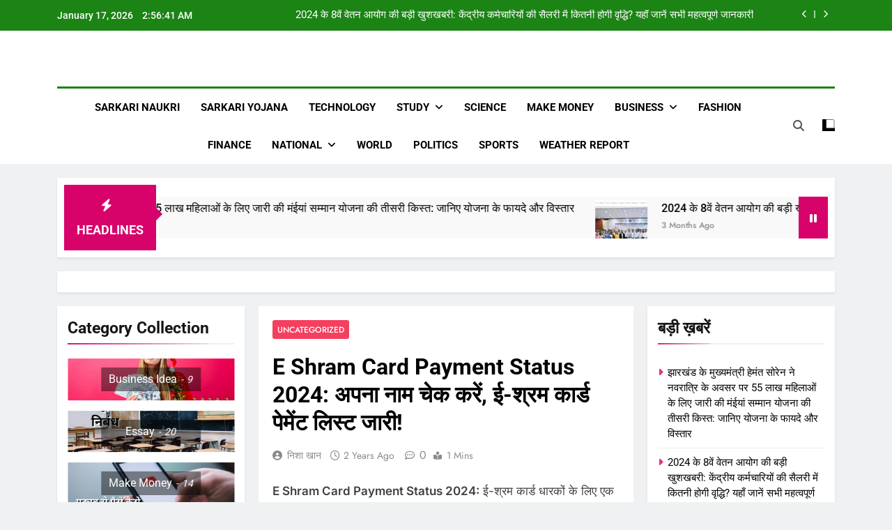

--- FILE ---
content_type: text/html; charset=UTF-8
request_url: https://adeeh.com/2024/07/06/e-shram-card-payment-status-new-2024/13875/uncategorized/
body_size: 33578
content:
<!doctype html>
<html lang="en-US">
<head><script data-no-optimize="1">var litespeed_docref=sessionStorage.getItem("litespeed_docref");litespeed_docref&&(Object.defineProperty(document,"referrer",{get:function(){return litespeed_docref}}),sessionStorage.removeItem("litespeed_docref"));</script>
	<meta charset="UTF-8">
	<meta name="viewport" content="width=device-width, initial-scale=1">
	<link rel="profile" href="https://gmpg.org/xfn/11">
	<title>E Shram Card Payment Status 2024: अपना नाम चेक करें, ई-श्रम कार्ड पेमेंट लिस्ट जारी! &#8211; ADeeh</title>
<meta name='robots' content='max-image-preview:large' />
	<style>img:is([sizes="auto" i], [sizes^="auto," i]) { contain-intrinsic-size: 3000px 1500px }</style>
	<link rel="alternate" type="application/rss+xml" title="ADeeh &raquo; Feed" href="https://adeeh.com/feed/" />
<link rel="alternate" type="application/rss+xml" title="ADeeh &raquo; Comments Feed" href="https://adeeh.com/comments/feed/" />
<script>
window._wpemojiSettings = {"baseUrl":"https:\/\/s.w.org\/images\/core\/emoji\/16.0.1\/72x72\/","ext":".png","svgUrl":"https:\/\/s.w.org\/images\/core\/emoji\/16.0.1\/svg\/","svgExt":".svg","source":{"concatemoji":"https:\/\/adeeh.com\/wp-includes\/js\/wp-emoji-release.min.js?ver=6.8.3"}};
/*! This file is auto-generated */
!function(s,n){var o,i,e;function c(e){try{var t={supportTests:e,timestamp:(new Date).valueOf()};sessionStorage.setItem(o,JSON.stringify(t))}catch(e){}}function p(e,t,n){e.clearRect(0,0,e.canvas.width,e.canvas.height),e.fillText(t,0,0);var t=new Uint32Array(e.getImageData(0,0,e.canvas.width,e.canvas.height).data),a=(e.clearRect(0,0,e.canvas.width,e.canvas.height),e.fillText(n,0,0),new Uint32Array(e.getImageData(0,0,e.canvas.width,e.canvas.height).data));return t.every(function(e,t){return e===a[t]})}function u(e,t){e.clearRect(0,0,e.canvas.width,e.canvas.height),e.fillText(t,0,0);for(var n=e.getImageData(16,16,1,1),a=0;a<n.data.length;a++)if(0!==n.data[a])return!1;return!0}function f(e,t,n,a){switch(t){case"flag":return n(e,"\ud83c\udff3\ufe0f\u200d\u26a7\ufe0f","\ud83c\udff3\ufe0f\u200b\u26a7\ufe0f")?!1:!n(e,"\ud83c\udde8\ud83c\uddf6","\ud83c\udde8\u200b\ud83c\uddf6")&&!n(e,"\ud83c\udff4\udb40\udc67\udb40\udc62\udb40\udc65\udb40\udc6e\udb40\udc67\udb40\udc7f","\ud83c\udff4\u200b\udb40\udc67\u200b\udb40\udc62\u200b\udb40\udc65\u200b\udb40\udc6e\u200b\udb40\udc67\u200b\udb40\udc7f");case"emoji":return!a(e,"\ud83e\udedf")}return!1}function g(e,t,n,a){var r="undefined"!=typeof WorkerGlobalScope&&self instanceof WorkerGlobalScope?new OffscreenCanvas(300,150):s.createElement("canvas"),o=r.getContext("2d",{willReadFrequently:!0}),i=(o.textBaseline="top",o.font="600 32px Arial",{});return e.forEach(function(e){i[e]=t(o,e,n,a)}),i}function t(e){var t=s.createElement("script");t.src=e,t.defer=!0,s.head.appendChild(t)}"undefined"!=typeof Promise&&(o="wpEmojiSettingsSupports",i=["flag","emoji"],n.supports={everything:!0,everythingExceptFlag:!0},e=new Promise(function(e){s.addEventListener("DOMContentLoaded",e,{once:!0})}),new Promise(function(t){var n=function(){try{var e=JSON.parse(sessionStorage.getItem(o));if("object"==typeof e&&"number"==typeof e.timestamp&&(new Date).valueOf()<e.timestamp+604800&&"object"==typeof e.supportTests)return e.supportTests}catch(e){}return null}();if(!n){if("undefined"!=typeof Worker&&"undefined"!=typeof OffscreenCanvas&&"undefined"!=typeof URL&&URL.createObjectURL&&"undefined"!=typeof Blob)try{var e="postMessage("+g.toString()+"("+[JSON.stringify(i),f.toString(),p.toString(),u.toString()].join(",")+"));",a=new Blob([e],{type:"text/javascript"}),r=new Worker(URL.createObjectURL(a),{name:"wpTestEmojiSupports"});return void(r.onmessage=function(e){c(n=e.data),r.terminate(),t(n)})}catch(e){}c(n=g(i,f,p,u))}t(n)}).then(function(e){for(var t in e)n.supports[t]=e[t],n.supports.everything=n.supports.everything&&n.supports[t],"flag"!==t&&(n.supports.everythingExceptFlag=n.supports.everythingExceptFlag&&n.supports[t]);n.supports.everythingExceptFlag=n.supports.everythingExceptFlag&&!n.supports.flag,n.DOMReady=!1,n.readyCallback=function(){n.DOMReady=!0}}).then(function(){return e}).then(function(){var e;n.supports.everything||(n.readyCallback(),(e=n.source||{}).concatemoji?t(e.concatemoji):e.wpemoji&&e.twemoji&&(t(e.twemoji),t(e.wpemoji)))}))}((window,document),window._wpemojiSettings);
</script>

<style id='wp-emoji-styles-inline-css'>

	img.wp-smiley, img.emoji {
		display: inline !important;
		border: none !important;
		box-shadow: none !important;
		height: 1em !important;
		width: 1em !important;
		margin: 0 0.07em !important;
		vertical-align: -0.1em !important;
		background: none !important;
		padding: 0 !important;
	}
</style>
<link rel='stylesheet' id='wp-block-library-css' href='https://adeeh.com/wp-includes/css/dist/block-library/style.min.css?ver=6.8.3' media='all' />
<style id='classic-theme-styles-inline-css'>
/*! This file is auto-generated */
.wp-block-button__link{color:#fff;background-color:#32373c;border-radius:9999px;box-shadow:none;text-decoration:none;padding:calc(.667em + 2px) calc(1.333em + 2px);font-size:1.125em}.wp-block-file__button{background:#32373c;color:#fff;text-decoration:none}
</style>
<style id='global-styles-inline-css'>
:root{--wp--preset--aspect-ratio--square: 1;--wp--preset--aspect-ratio--4-3: 4/3;--wp--preset--aspect-ratio--3-4: 3/4;--wp--preset--aspect-ratio--3-2: 3/2;--wp--preset--aspect-ratio--2-3: 2/3;--wp--preset--aspect-ratio--16-9: 16/9;--wp--preset--aspect-ratio--9-16: 9/16;--wp--preset--color--black: #000000;--wp--preset--color--cyan-bluish-gray: #abb8c3;--wp--preset--color--white: #ffffff;--wp--preset--color--pale-pink: #f78da7;--wp--preset--color--vivid-red: #cf2e2e;--wp--preset--color--luminous-vivid-orange: #ff6900;--wp--preset--color--luminous-vivid-amber: #fcb900;--wp--preset--color--light-green-cyan: #7bdcb5;--wp--preset--color--vivid-green-cyan: #00d084;--wp--preset--color--pale-cyan-blue: #8ed1fc;--wp--preset--color--vivid-cyan-blue: #0693e3;--wp--preset--color--vivid-purple: #9b51e0;--wp--preset--gradient--vivid-cyan-blue-to-vivid-purple: linear-gradient(135deg,rgba(6,147,227,1) 0%,rgb(155,81,224) 100%);--wp--preset--gradient--light-green-cyan-to-vivid-green-cyan: linear-gradient(135deg,rgb(122,220,180) 0%,rgb(0,208,130) 100%);--wp--preset--gradient--luminous-vivid-amber-to-luminous-vivid-orange: linear-gradient(135deg,rgba(252,185,0,1) 0%,rgba(255,105,0,1) 100%);--wp--preset--gradient--luminous-vivid-orange-to-vivid-red: linear-gradient(135deg,rgba(255,105,0,1) 0%,rgb(207,46,46) 100%);--wp--preset--gradient--very-light-gray-to-cyan-bluish-gray: linear-gradient(135deg,rgb(238,238,238) 0%,rgb(169,184,195) 100%);--wp--preset--gradient--cool-to-warm-spectrum: linear-gradient(135deg,rgb(74,234,220) 0%,rgb(151,120,209) 20%,rgb(207,42,186) 40%,rgb(238,44,130) 60%,rgb(251,105,98) 80%,rgb(254,248,76) 100%);--wp--preset--gradient--blush-light-purple: linear-gradient(135deg,rgb(255,206,236) 0%,rgb(152,150,240) 100%);--wp--preset--gradient--blush-bordeaux: linear-gradient(135deg,rgb(254,205,165) 0%,rgb(254,45,45) 50%,rgb(107,0,62) 100%);--wp--preset--gradient--luminous-dusk: linear-gradient(135deg,rgb(255,203,112) 0%,rgb(199,81,192) 50%,rgb(65,88,208) 100%);--wp--preset--gradient--pale-ocean: linear-gradient(135deg,rgb(255,245,203) 0%,rgb(182,227,212) 50%,rgb(51,167,181) 100%);--wp--preset--gradient--electric-grass: linear-gradient(135deg,rgb(202,248,128) 0%,rgb(113,206,126) 100%);--wp--preset--gradient--midnight: linear-gradient(135deg,rgb(2,3,129) 0%,rgb(40,116,252) 100%);--wp--preset--font-size--small: 13px;--wp--preset--font-size--medium: 20px;--wp--preset--font-size--large: 36px;--wp--preset--font-size--x-large: 42px;--wp--preset--spacing--20: 0.44rem;--wp--preset--spacing--30: 0.67rem;--wp--preset--spacing--40: 1rem;--wp--preset--spacing--50: 1.5rem;--wp--preset--spacing--60: 2.25rem;--wp--preset--spacing--70: 3.38rem;--wp--preset--spacing--80: 5.06rem;--wp--preset--shadow--natural: 6px 6px 9px rgba(0, 0, 0, 0.2);--wp--preset--shadow--deep: 12px 12px 50px rgba(0, 0, 0, 0.4);--wp--preset--shadow--sharp: 6px 6px 0px rgba(0, 0, 0, 0.2);--wp--preset--shadow--outlined: 6px 6px 0px -3px rgba(255, 255, 255, 1), 6px 6px rgba(0, 0, 0, 1);--wp--preset--shadow--crisp: 6px 6px 0px rgba(0, 0, 0, 1);}:where(.is-layout-flex){gap: 0.5em;}:where(.is-layout-grid){gap: 0.5em;}body .is-layout-flex{display: flex;}.is-layout-flex{flex-wrap: wrap;align-items: center;}.is-layout-flex > :is(*, div){margin: 0;}body .is-layout-grid{display: grid;}.is-layout-grid > :is(*, div){margin: 0;}:where(.wp-block-columns.is-layout-flex){gap: 2em;}:where(.wp-block-columns.is-layout-grid){gap: 2em;}:where(.wp-block-post-template.is-layout-flex){gap: 1.25em;}:where(.wp-block-post-template.is-layout-grid){gap: 1.25em;}.has-black-color{color: var(--wp--preset--color--black) !important;}.has-cyan-bluish-gray-color{color: var(--wp--preset--color--cyan-bluish-gray) !important;}.has-white-color{color: var(--wp--preset--color--white) !important;}.has-pale-pink-color{color: var(--wp--preset--color--pale-pink) !important;}.has-vivid-red-color{color: var(--wp--preset--color--vivid-red) !important;}.has-luminous-vivid-orange-color{color: var(--wp--preset--color--luminous-vivid-orange) !important;}.has-luminous-vivid-amber-color{color: var(--wp--preset--color--luminous-vivid-amber) !important;}.has-light-green-cyan-color{color: var(--wp--preset--color--light-green-cyan) !important;}.has-vivid-green-cyan-color{color: var(--wp--preset--color--vivid-green-cyan) !important;}.has-pale-cyan-blue-color{color: var(--wp--preset--color--pale-cyan-blue) !important;}.has-vivid-cyan-blue-color{color: var(--wp--preset--color--vivid-cyan-blue) !important;}.has-vivid-purple-color{color: var(--wp--preset--color--vivid-purple) !important;}.has-black-background-color{background-color: var(--wp--preset--color--black) !important;}.has-cyan-bluish-gray-background-color{background-color: var(--wp--preset--color--cyan-bluish-gray) !important;}.has-white-background-color{background-color: var(--wp--preset--color--white) !important;}.has-pale-pink-background-color{background-color: var(--wp--preset--color--pale-pink) !important;}.has-vivid-red-background-color{background-color: var(--wp--preset--color--vivid-red) !important;}.has-luminous-vivid-orange-background-color{background-color: var(--wp--preset--color--luminous-vivid-orange) !important;}.has-luminous-vivid-amber-background-color{background-color: var(--wp--preset--color--luminous-vivid-amber) !important;}.has-light-green-cyan-background-color{background-color: var(--wp--preset--color--light-green-cyan) !important;}.has-vivid-green-cyan-background-color{background-color: var(--wp--preset--color--vivid-green-cyan) !important;}.has-pale-cyan-blue-background-color{background-color: var(--wp--preset--color--pale-cyan-blue) !important;}.has-vivid-cyan-blue-background-color{background-color: var(--wp--preset--color--vivid-cyan-blue) !important;}.has-vivid-purple-background-color{background-color: var(--wp--preset--color--vivid-purple) !important;}.has-black-border-color{border-color: var(--wp--preset--color--black) !important;}.has-cyan-bluish-gray-border-color{border-color: var(--wp--preset--color--cyan-bluish-gray) !important;}.has-white-border-color{border-color: var(--wp--preset--color--white) !important;}.has-pale-pink-border-color{border-color: var(--wp--preset--color--pale-pink) !important;}.has-vivid-red-border-color{border-color: var(--wp--preset--color--vivid-red) !important;}.has-luminous-vivid-orange-border-color{border-color: var(--wp--preset--color--luminous-vivid-orange) !important;}.has-luminous-vivid-amber-border-color{border-color: var(--wp--preset--color--luminous-vivid-amber) !important;}.has-light-green-cyan-border-color{border-color: var(--wp--preset--color--light-green-cyan) !important;}.has-vivid-green-cyan-border-color{border-color: var(--wp--preset--color--vivid-green-cyan) !important;}.has-pale-cyan-blue-border-color{border-color: var(--wp--preset--color--pale-cyan-blue) !important;}.has-vivid-cyan-blue-border-color{border-color: var(--wp--preset--color--vivid-cyan-blue) !important;}.has-vivid-purple-border-color{border-color: var(--wp--preset--color--vivid-purple) !important;}.has-vivid-cyan-blue-to-vivid-purple-gradient-background{background: var(--wp--preset--gradient--vivid-cyan-blue-to-vivid-purple) !important;}.has-light-green-cyan-to-vivid-green-cyan-gradient-background{background: var(--wp--preset--gradient--light-green-cyan-to-vivid-green-cyan) !important;}.has-luminous-vivid-amber-to-luminous-vivid-orange-gradient-background{background: var(--wp--preset--gradient--luminous-vivid-amber-to-luminous-vivid-orange) !important;}.has-luminous-vivid-orange-to-vivid-red-gradient-background{background: var(--wp--preset--gradient--luminous-vivid-orange-to-vivid-red) !important;}.has-very-light-gray-to-cyan-bluish-gray-gradient-background{background: var(--wp--preset--gradient--very-light-gray-to-cyan-bluish-gray) !important;}.has-cool-to-warm-spectrum-gradient-background{background: var(--wp--preset--gradient--cool-to-warm-spectrum) !important;}.has-blush-light-purple-gradient-background{background: var(--wp--preset--gradient--blush-light-purple) !important;}.has-blush-bordeaux-gradient-background{background: var(--wp--preset--gradient--blush-bordeaux) !important;}.has-luminous-dusk-gradient-background{background: var(--wp--preset--gradient--luminous-dusk) !important;}.has-pale-ocean-gradient-background{background: var(--wp--preset--gradient--pale-ocean) !important;}.has-electric-grass-gradient-background{background: var(--wp--preset--gradient--electric-grass) !important;}.has-midnight-gradient-background{background: var(--wp--preset--gradient--midnight) !important;}.has-small-font-size{font-size: var(--wp--preset--font-size--small) !important;}.has-medium-font-size{font-size: var(--wp--preset--font-size--medium) !important;}.has-large-font-size{font-size: var(--wp--preset--font-size--large) !important;}.has-x-large-font-size{font-size: var(--wp--preset--font-size--x-large) !important;}
:where(.wp-block-post-template.is-layout-flex){gap: 1.25em;}:where(.wp-block-post-template.is-layout-grid){gap: 1.25em;}
:where(.wp-block-columns.is-layout-flex){gap: 2em;}:where(.wp-block-columns.is-layout-grid){gap: 2em;}
:root :where(.wp-block-pullquote){font-size: 1.5em;line-height: 1.6;}
</style>
<link rel='stylesheet' id='ez-toc-css' href='https://adeeh.com/wp-content/plugins/easy-table-of-contents/assets/css/screen.min.css?ver=2.0.76' media='all' />
<style id='ez-toc-inline-css'>
div#ez-toc-container .ez-toc-title {font-size: 120%;}div#ez-toc-container .ez-toc-title {font-weight: 500;}div#ez-toc-container ul li , div#ez-toc-container ul li a {font-size: 95%;}div#ez-toc-container ul li , div#ez-toc-container ul li a {font-weight: 500;}div#ez-toc-container nav ul ul li {font-size: 90%;}
.ez-toc-container-direction {direction: ltr;}.ez-toc-counter ul{counter-reset: item ;}.ez-toc-counter nav ul li a::before {content: counters(item, '.', decimal) '. ';display: inline-block;counter-increment: item;flex-grow: 0;flex-shrink: 0;margin-right: .2em; float: left; }.ez-toc-widget-direction {direction: ltr;}.ez-toc-widget-container ul{counter-reset: item ;}.ez-toc-widget-container nav ul li a::before {content: counters(item, '.', decimal) '. ';display: inline-block;counter-increment: item;flex-grow: 0;flex-shrink: 0;margin-right: .2em; float: left; }
</style>
<link rel='stylesheet' id='fontawesome-css' href='https://adeeh.com/wp-content/themes/newsmatic-pro-premium/assets/lib/fontawesome/css/all.min.css?ver=6.5.1' media='all' />
<link rel='stylesheet' id='slick-css' href='https://adeeh.com/wp-content/themes/newsmatic-pro-premium/assets/lib/slick/slick.css?ver=1.8.1' media='all' />
<link rel='stylesheet' id='newsmatic-typo-fonts-css' href='https://adeeh.com/wp-content/fonts/97d2f4ec598293de7ab41db83d327bd5.css' media='all' />
<link rel='stylesheet' id='newsmatic-style-css' href='https://adeeh.com/wp-content/themes/newsmatic-pro-premium/style.css?ver=1.3.22' media='all' />
<style id='newsmatic-style-inline-css'>
body.newsmatic_font_typography{ --newsmatic-global-preset-color-1: #64748b;}
 body.newsmatic_font_typography{ --newsmatic-global-preset-color-2: #54545e;}
 body.newsmatic_font_typography{ --newsmatic-global-preset-color-3: #ef4444;}
 body.newsmatic_font_typography{ --newsmatic-global-preset-color-4: #eab308;}
 body.newsmatic_font_typography{ --newsmatic-global-preset-color-5: #d7036a;}
 body.newsmatic_font_typography{ --newsmatic-global-preset-color-6: #d7036a;}
 body.newsmatic_font_typography{ --newsmatic-global-preset-color-7: #06b6d4;}
 body.newsmatic_font_typography{ --newsmatic-global-preset-color-8: #0284c7;}
 body.newsmatic_font_typography{ --newsmatic-global-preset-color-9: #6366f1;}
 body.newsmatic_font_typography{ --newsmatic-global-preset-color-10: #d7036a;}
 body.newsmatic_font_typography{ --newsmatic-global-preset-color-11: #a855f7;}
 body.newsmatic_font_typography{ --newsmatic-global-preset-color-12: #f43f5e;}
 body.newsmatic_font_typography{ --newsmatic-global-preset-gradient-color-1: linear-gradient(135deg,rgb(72,85,99) 10%,rgb(41,50,60) 100%);}
 body.newsmatic_font_typography{ --newsmatic-global-preset-gradient-color-2: linear-gradient( 135deg, #FF512F 10%, #F09819 100%);}
 body.newsmatic_font_typography{ --newsmatic-global-preset-gradient-color-3: linear-gradient( 135deg, #00416A 10%, #E4E5E6 100%);}
 body.newsmatic_font_typography{ --newsmatic-global-preset-gradient-color-4: linear-gradient( 135deg, #CE9FFC 10%, #7367F0 100%);}
 body.newsmatic_font_typography{ --newsmatic-global-preset-gradient-color-5: linear-gradient( 135deg, #90F7EC 10%, #32CCBC 100%);}
 body.newsmatic_font_typography{ --newsmatic-global-preset-gradient-color-6: linear-gradient( 135deg, #81FBB8 10%, #28C76F 100%);}
 body.newsmatic_font_typography{ --newsmatic-global-preset-gradient-color-7: linear-gradient( 135deg, #EB3349 10%, #F45C43 100%);}
 body.newsmatic_font_typography{ --newsmatic-global-preset-gradient-color-8: linear-gradient(119deg,#FFF720 10%,#3CD500 100%);}
 body.newsmatic_font_typography{ --newsmatic-global-preset-gradient-color-9: linear-gradient( 135deg, #FF96F9 10%, #C32BAC 100%);}
 body.newsmatic_font_typography{ --newsmatic-global-preset-gradient-color-10: linear-gradient( 135deg, #69FF97 10%, #00E4FF 100%);}
 body.newsmatic_font_typography{ --newsmatic-global-preset-gradient-color-11: linear-gradient( 135deg, #3C8CE7 10%, #00EAFF 100%);}
 body.newsmatic_font_typography{ --newsmatic-global-preset-gradient-color-12: linear-gradient( 135deg, #FF7AF5 10%, #513162 100%);}
.newsmatic_font_typography { --header-padding: 35px;} .newsmatic_font_typography { --header-padding-tablet: 30px;} .newsmatic_font_typography { --header-padding-smartphone: 30px;}.newsmatic_main_body #full-width-section{ background: #F0F1F2}.newsmatic_main_body #full-width-section .row > div, .newsmatic_main_body .full-width-section .news-list.layout--four .list-item .post-title{ background: #ffffff}.newsmatic_main_body #leftc-rights-section{ background: #F0F1F2}.newsmatic_main_body #lefts-rightc-section{ background: #F0F1F2}.newsmatic_main_body #video-playlist-section{ background: #F0F1F2}.newsmatic_main_body #bottom-full-width-section{ background: #F0F1F2}.newsmatic_main_body #footer-opinions-section{ background: #F0F1F2}.newsmatic_main_body .site-header.layout--default .top-header{ background: #1b8415}body.home.blog.newsmatic_main_body #theme-content .row .primary-content, body.home.blog.newsmatic_main_body #theme-content .widget, body.archive.newsmatic_main_body #theme-content .row .primary-content, body.archive.newsmatic_main_body #theme-content .widget{ background: #ffffff}.single.newsmatic_main_body .post-inner, .single.newsmatic_main_body .comments-area, .single.newsmatic_main_body .single-related-posts-section, .single.newsmatic_main_body #theme-content .widget{ background: #ffffff}.newsmatic_main_body .banner-layout--one .main-banner-tabs, .newsmatic_main_body .banner-layout--two .main-banner-popular-posts, .newsmatic_main_body .banner-layout--two .main-banner-slider .post-element{ background: #ffffff}.error404.newsmatic_main_body #theme-content .row .primary-content,.error404.newsmatic_main_body .widget{ background: #ffffff}.search.search-results.newsmatic_main_body #theme-content .primary-content, .search.search-results.newsmatic_main_body #theme-content .widget{ background: #ffffff}.newsmatic_font_typography .header-custom-button{ background: linear-gradient(135deg,rgb(178,7,29) 0%,rgb(1,1,1) 100%)}.newsmatic_font_typography .header-custom-button:hover{ background: #b2071d}#full-width-section{ padding: 10px 0px 10px 0px; }@media(max-width: 940px) { #full-width-section{ padding: 10px 0px 10px 0px; } }
@media(max-width: 610px) { #full-width-section{ padding: 10px 0px 10px 0px; } }
#full-width-section .newsmatic-container .row > div{ padding: 20px 20px 20px 20px; }@media(max-width: 940px) { #full-width-section .newsmatic-container .row > div{ padding: 20px 20px 20px 20px; } }
@media(max-width: 610px) { #full-width-section .newsmatic-container .row > div{ padding: 20px 20px 20px 20px; } }
#leftc-rights-section{ padding: 10px 0px 10px 0px; }@media(max-width: 940px) { #leftc-rights-section{ padding: 10px 0px 10px 0px; } }
@media(max-width: 610px) { #leftc-rights-section{ padding: 10px 0px 10px 0px; } }
#leftc-rights-section .newsmatic-container .row .primary-content > div, #leftc-rights-section .newsmatic-container .row .secondary-sidebar .widget { padding: 20px 20px 20px 20px; }@media(max-width: 940px) { #leftc-rights-section .newsmatic-container .row .primary-content > div, #leftc-rights-section .newsmatic-container .row .secondary-sidebar .widget { padding: 20px 20px 20px 20px; } }
@media(max-width: 610px) { #leftc-rights-section .newsmatic-container .row .primary-content > div, #leftc-rights-section .newsmatic-container .row .secondary-sidebar .widget { padding: 20px 20px 20px 20px; } }
#lefts-rightc-section{ padding: 10px 0px 10px 0px; }@media(max-width: 940px) { #lefts-rightc-section{ padding: 10px 0px 10px 0px; } }
@media(max-width: 610px) { #lefts-rightc-section{ padding: 10px 0px 10px 0px; } }
#lefts-rightc-section .newsmatic-container .row .primary-content > div, #lefts-rightc-section .newsmatic-container .row .secondary-sidebar .widget  { padding: 20px 20px 20px 20px; }@media(max-width: 940px) { #lefts-rightc-section .newsmatic-container .row .primary-content > div, #lefts-rightc-section .newsmatic-container .row .secondary-sidebar .widget  { padding: 20px 20px 20px 20px; } }
@media(max-width: 610px) { #lefts-rightc-section .newsmatic-container .row .primary-content > div, #lefts-rightc-section .newsmatic-container .row .secondary-sidebar .widget  { padding: 20px 20px 20px 20px; } }
#video-playlist-section{ padding: 10px 0px 10px 0px; }@media(max-width: 940px) { #video-playlist-section{ padding: 10px 0px 10px 0px; } }
@media(max-width: 610px) { #video-playlist-section{ padding: 10px 0px 10px 0px; } }
#bottom-full-width-section{ padding: 10px 0px 10px 0px; }@media(max-width: 940px) { #bottom-full-width-section{ padding: 10px 0px 10px 0px; } }
@media(max-width: 610px) { #bottom-full-width-section{ padding: 10px 0px 10px 0px; } }
#bottom-full-width-section .newsmatic-container .row > div{ padding: 20px 20px 20px 20px; }@media(max-width: 940px) { #bottom-full-width-section .newsmatic-container .row > div{ padding: 20px 20px 20px 20px; } }
@media(max-width: 610px) { #bottom-full-width-section .newsmatic-container .row > div{ padding: 20px 20px 20px 20px; } }
#footer-opinions-section{ padding: 10px 0px 10px 0px; }@media(max-width: 940px) { #footer-opinions-section{ padding: 10px 0px 10px 0px; } }
@media(max-width: 610px) { #footer-opinions-section{ padding: 10px 0px 10px 0px; } }
#footer-opinions-section .newsmatic-container .row{ padding: 20px 20px 20px 20px; }@media(max-width: 940px) { #footer-opinions-section .newsmatic-container .row{ padding: 20px 20px 20px 20px; } }
@media(max-width: 610px) { #footer-opinions-section .newsmatic-container .row{ padding: 20px 20px 20px 20px; } }
body .post-link-button{ padding: 6px 6px 0px 0px; }@media(max-width: 940px) { body .post-link-button{ padding: 4px 4px 4px 4px; } }
@media(max-width: 610px) { body .post-link-button{ padding: 2px 2px 2px 2px; } }
.newsmatic_font_typography { --site-title-family : Roboto; }
.newsmatic_font_typography { --site-title-weight : 700; }
.newsmatic_font_typography { --site-title-texttransform : capitalize; }
.newsmatic_font_typography { --site-title-textdecoration : none; }
.newsmatic_font_typography { --site-title-size : 45px; }
.newsmatic_font_typography { --site-title-size-tab : 43px; }
.newsmatic_font_typography { --site-title-size-mobile : 40px; }
.newsmatic_font_typography { --site-title-lineheight : 45px; }
.newsmatic_font_typography { --site-title-lineheight-tab : 42px; }
.newsmatic_font_typography { --site-title-lineheight-mobile : 40px; }
.newsmatic_font_typography { --site-title-letterspacing : 0px; }
.newsmatic_font_typography { --site-title-letterspacing-tab : 0px; }
.newsmatic_font_typography { --site-title-letterspacing-mobile : 0px; }
.newsmatic_font_typography { --site-tagline-family : Roboto; }
.newsmatic_font_typography { --site-tagline-weight : 400; }
.newsmatic_font_typography { --site-tagline-texttransform : capitalize; }
.newsmatic_font_typography { --site-tagline-textdecoration : none; }
.newsmatic_font_typography { --site-tagline-size : 16px; }
.newsmatic_font_typography { --site-tagline-size-tab : 16px; }
.newsmatic_font_typography { --site-tagline-size-mobile : 16px; }
.newsmatic_font_typography { --site-tagline-lineheight : 26px; }
.newsmatic_font_typography { --site-tagline-lineheight-tab : 26px; }
.newsmatic_font_typography { --site-tagline-lineheight-mobile : 16px; }
.newsmatic_font_typography { --site-tagline-letterspacing : 0px; }
.newsmatic_font_typography { --site-tagline-letterspacing-tab : 0px; }
.newsmatic_font_typography { --site-tagline-letterspacing-mobile : 0px; }
.newsmatic_font_typography { --block-title-family : Roboto; }
.newsmatic_font_typography { --block-title-weight : 700; }
.newsmatic_font_typography { --block-title-texttransform : capitalize; }
.newsmatic_font_typography { --block-title-textdecoration : none; }
.newsmatic_font_typography { --block-title-size : 26px; }
.newsmatic_font_typography { --block-title-size-tab : 26px; }
.newsmatic_font_typography { --block-title-size-mobile : 25px; }
.newsmatic_font_typography { --block-title-lineheight : 32px; }
.newsmatic_font_typography { --block-title-lineheight-tab : 32px; }
.newsmatic_font_typography { --block-title-lineheight-mobile : 32px; }
.newsmatic_font_typography { --block-title-letterspacing : 0px; }
.newsmatic_font_typography { --block-title-letterspacing-tab : 0px; }
.newsmatic_font_typography { --block-title-letterspacing-mobile : 0px; }
.newsmatic_font_typography { --post-title-family : Roboto; }
.newsmatic_font_typography { --post-title-weight : 500; }
.newsmatic_font_typography { --post-title-texttransform : capitalize; }
.newsmatic_font_typography { --post-title-textdecoration : none; }
.newsmatic_font_typography { --post-title-size : 22px; }
.newsmatic_font_typography { --post-title-size-tab : 20px; }
.newsmatic_font_typography { --post-title-size-mobile : 19px; }
.newsmatic_font_typography { --post-title-lineheight : 27px; }
.newsmatic_font_typography { --post-title-lineheight-tab : 27px; }
.newsmatic_font_typography { --post-title-lineheight-mobile : 27px; }
.newsmatic_font_typography { --post-title-letterspacing : 0px; }
.newsmatic_font_typography { --post-title-letterspacing-tab : 0px; }
.newsmatic_font_typography { --post-title-letterspacing-mobile : 0px; }
.newsmatic_font_typography { --meta-family : Jost; }
.newsmatic_font_typography { --meta-weight : 500; }
.newsmatic_font_typography { --meta-texttransform : capitalize; }
.newsmatic_font_typography { --meta-textdecoration : none; }
.newsmatic_font_typography { --meta-size : 14px; }
.newsmatic_font_typography { --meta-size-tab : 14px; }
.newsmatic_font_typography { --meta-size-mobile : 14px; }
.newsmatic_font_typography { --meta-lineheight : 20px; }
.newsmatic_font_typography { --meta-lineheight-tab : 20px; }
.newsmatic_font_typography { --meta-lineheight-mobile : 20px; }
.newsmatic_font_typography { --meta-letterspacing : 0px; }
.newsmatic_font_typography { --meta-letterspacing-tab : 0px; }
.newsmatic_font_typography { --meta-letterspacing-mobile : 0px; }
.newsmatic_font_typography { --content-family : Inter; }
.newsmatic_font_typography { --content-weight : 400; }
.newsmatic_font_typography { --content-texttransform : capitalize; }
.newsmatic_font_typography { --content-textdecoration : none; }
.newsmatic_font_typography { --content-size : 15px; }
.newsmatic_font_typography { --content-size-tab : 15px; }
.newsmatic_font_typography { --content-size-mobile : 16px; }
.newsmatic_font_typography { --content-lineheight : 24px; }
.newsmatic_font_typography { --content-lineheight-tab : 24px; }
.newsmatic_font_typography { --content-lineheight-mobile : 24px; }
.newsmatic_font_typography { --content-letterspacing : 0px; }
.newsmatic_font_typography { --content-letterspacing-tab : 0px; }
.newsmatic_font_typography { --content-letterspacing-mobile : 0px; }
.newsmatic_font_typography { --menu-family : Roboto; }
.newsmatic_font_typography { --menu-weight : 700; }
.newsmatic_font_typography { --menu-texttransform : uppercase; }
.newsmatic_font_typography { --menu-textdecoration : none; }
.newsmatic_font_typography { --menu-size : 15px; }
.newsmatic_font_typography { --menu-size-tab : 16px; }
.newsmatic_font_typography { --menu-size-mobile : 16px; }
.newsmatic_font_typography { --menu-lineheight : 24px; }
.newsmatic_font_typography { --menu-lineheight-tab : 24px; }
.newsmatic_font_typography { --menu-lineheight-mobile : 24px; }
.newsmatic_font_typography { --menu-letterspacing : 0px; }
.newsmatic_font_typography { --menu-letterspacing-tab : 0px; }
.newsmatic_font_typography { --menu-letterspacing-mobile : 0px; }
.newsmatic_font_typography { --submenu-family : Roboto; }
.newsmatic_font_typography { --submenu-weight : 700; }
.newsmatic_font_typography { --submenu-texttransform : uppercase; }
.newsmatic_font_typography { --submenu-textdecoration : none; }
.newsmatic_font_typography { --submenu-size : 15px; }
.newsmatic_font_typography { --submenu-size-tab : 15px; }
.newsmatic_font_typography { --submenu-size-mobile : 15px; }
.newsmatic_font_typography { --submenu-lineheight : 24px; }
.newsmatic_font_typography { --submenu-lineheight-tab : 24px; }
.newsmatic_font_typography { --submenu-lineheight-mobile : 24px; }
.newsmatic_font_typography { --submenu-letterspacing : 0px; }
.newsmatic_font_typography { --submenu-letterspacing-tab : 0px; }
.newsmatic_font_typography { --submenu-letterspacing-mobile : 0px; }
.newsmatic_font_typography { --single-title-family : Roboto; }
.newsmatic_font_typography { --single-title-weight : 700; }
.newsmatic_font_typography { --single-title-texttransform : uppercase; }
.newsmatic_font_typography { --single-title-textdecoration : none; }
.newsmatic_font_typography { --single-title-size : 34px; }
.newsmatic_font_typography { --single-title-size-tab : 32px; }
.newsmatic_font_typography { --single-title-size-mobile : 30px; }
.newsmatic_font_typography { --single-title-lineheight : 40px; }
.newsmatic_font_typography { --single-title-lineheight-tab : 40px; }
.newsmatic_font_typography { --single-title-lineheight-mobile : 35px; }
.newsmatic_font_typography { --single-title-letterspacing : 0px; }
.newsmatic_font_typography { --single-title-letterspacing-tab : 0px; }
.newsmatic_font_typography { --single-title-letterspacing-mobile : 0px; }
.newsmatic_font_typography { --single-meta-family : Jost; }
.newsmatic_font_typography { --single-meta-weight : 500; }
.newsmatic_font_typography { --single-meta-texttransform : capitalize; }
.newsmatic_font_typography { --single-meta-textdecoration : none; }
.newsmatic_font_typography { --single-meta-size : 14px; }
.newsmatic_font_typography { --single-meta-size-tab : 14px; }
.newsmatic_font_typography { --single-meta-size-mobile : 13px; }
.newsmatic_font_typography { --single-meta-lineheight : 22px; }
.newsmatic_font_typography { --single-meta-lineheight-tab : 22px; }
.newsmatic_font_typography { --single-meta-lineheight-mobile : 22px; }
.newsmatic_font_typography { --single-meta-letterspacing : 0px; }
.newsmatic_font_typography { --single-meta-letterspacing-tab : 0px; }
.newsmatic_font_typography { --single-meta-letterspacing-mobile : 0px; }
.newsmatic_font_typography { --single-content-family : Inter; }
.newsmatic_font_typography { --single-content-weight : 400; }
.newsmatic_font_typography { --single-content-texttransform : capitalize; }
.newsmatic_font_typography { --single-content-textdecoration : none; }
.newsmatic_font_typography { --single-content-size : 17px; }
.newsmatic_font_typography { --single-content-size-tab : 16px; }
.newsmatic_font_typography { --single-content-size-mobile : 16px; }
.newsmatic_font_typography { --single-content-lineheight : 27px; }
.newsmatic_font_typography { --single-content-lineheight-tab : 22px; }
.newsmatic_font_typography { --single-content-lineheight-mobile : 22px; }
.newsmatic_font_typography { --single-content-letterspacing : 0px; }
.newsmatic_font_typography { --single-content-letterspacing-tab : 0px; }
.newsmatic_font_typography { --single-content-letterspacing-mobile : 0px; }
body .site-branding img.custom-logo{ width: 400px; }@media(max-width: 940px) { body .site-branding img.custom-logo{ width: 200px; } }
@media(max-width: 610px) { body .site-branding img.custom-logo{ width: 200px; } }
.newsmatic_main_body #newsmatic_menu_burger span { background-color: #525252 }.newsmatic_main_body .menu_txt { color: #525252 }body.newsmatic_main_body .site-header.layout--default .top-date-time, body.newsmatic_main_body .site-header.layout--default .top-date-time:after { color: #fff }.newsmatic_font_typography  { --breadcrumb-link-color: var( --newsmatic-global-preset-color-12 );}.newsmatic_main_body { --breadcrumb-background-color: #ffffff}.newsmatic_main_body { --site-bk-color: #F0F1F2}.newsmatic_font_typography  { --move-to-top-background-color: #1B8415;}.newsmatic_font_typography  { --move-to-top-background-color-hover : #1B8415; }.newsmatic_font_typography  { --move-to-top-color: #fff;}.newsmatic_font_typography  { --move-to-top-color-hover : #fff; } body.newsmatic_main_body{ --breadcrumb-text-color: var( --newsmatic-global-preset-color-6 );} body.newsmatic_dark_mode{ --breadcrumb-text-color: var( --newsmatic-global-preset-color-6 );}body .site-header.layout--default .top-header{ border-bottom: 1px none #E8E8E8;}@media(max-width: 610px) { .ads-banner{ display : block;} }body #newsmatic-scroll-to-top{ padding: 8px 20px 8px 20px; }@media(max-width: 940px) { body #newsmatic-scroll-to-top{ padding: 8px 20px 8px 20px; } }
@media(max-width: 610px) { body #newsmatic-scroll-to-top{ padding: 8px 20px 8px 20px; } }
@media(max-width: 610px) { body #newsmatic-scroll-to-top.show{ display : none;} }body #newsmatic-scroll-to-top{ border: 1px none #1B8415;}body .site-header.layout--default .menu-section .row{ border-top: 3px solid #1B8415;}body .menu-section .row{ border-bottom: 1px none #eee;}body .post-link-button{ border: 1px none #000;}body.newsmatic_main_body{ --readmore-button-font-size: 15px;}
body.newsmatic_main_body{ --readmore-button-font-size-tablet: 14px;}
body.newsmatic_main_body{ --readmore-button-font-size-smartphone: 12px;}
body.newsmatic_font_typography { --move-to-top-font-size: 16px;}
body.newsmatic_font_typography { --move-to-top-font-size-tablet: 14px;}
body.newsmatic_font_typography { --move-to-top-font-size-smartphone: 12px;}
body .site-footer.dark_bk{ border-top: 5px solid #1B8415;} body.newsmatic_main_body{ --theme-color-red: #d7036a;} body.newsmatic_dark_mode{ --theme-color-red: #d7036a;} body.newsmatic_main_body{ --menu-color-active: #1B8415;} body.newsmatic_dark_mode{ --menu-color-active: #1B8415;}.newsmatic_font_typography  { --sidebar-toggle-color: #525252;}.newsmatic_font_typography  { --sidebar-toggle-color-hover : #1B8415; }.newsmatic_font_typography  { --search-color: #525252;}.newsmatic_font_typography  { --search-color-hover : #1B8415; }.newsmatic_font_typography  { --newsletter-color: #525252;}.newsmatic_font_typography  { --newsletter-color-hover : #1B8415; }.newsmatic_font_typography  { --random-news-color: #525252;}.newsmatic_font_typography  { --random-news-color-hover : #1B8415; }.newsmatic_font_typography  { --footer-text-color: #fff;}.newsmatic_font_typography  { --footer-text-color-hover : #fff; }.newsmatic_main_body .site-footer .site-info { color: #8a8a8a }body #newsmatic-scroll-to-top.show:hover { border-color: #1B8415 }.newsmatic_font_typography  { --custom-btn-color: #ffffff;}.newsmatic_font_typography  { --custom-btn-color-hover : #ffffff; }body.newsmatic_main_body{
               --box-shadow-inset : ;
               --horizontal-shadow-offset : 0px;
               --vertical-shadow-offset : 2px;
               --blur-radius : 4px;
               --spread-radus: 0px;
               --shadow-color : rgb(0 0 0 / 8%);
            }
body .post-categories .cat-item.cat-67 { background-color : #d7036a} body .newsmatic-category-no-bk .post-categories .cat-item.cat-67 a  { color : #d7036a} body.single .post-categories .cat-item.cat-67 { background-color : #d7036a} body .post-categories .cat-item.cat-31 { background-color : #1B8415} body .newsmatic-category-no-bk .post-categories .cat-item.cat-31 a  { color : #1B8415} body.single .post-categories .cat-item.cat-31 { background-color : #1B8415} body .post-categories .cat-item.cat-33 { background-color : var( --newsmatic-global-preset-color-9 )} body .newsmatic-category-no-bk .post-categories .cat-item.cat-33 a  { color : var( --newsmatic-global-preset-color-9 )} body.single .post-categories .cat-item.cat-33 { background-color : var( --newsmatic-global-preset-color-9 )} body .post-categories .cat-item.cat-35 { background-color : var( --newsmatic-global-preset-color-4 )} body .newsmatic-category-no-bk .post-categories .cat-item.cat-35 a  { color : var( --newsmatic-global-preset-color-4 )} body.single .post-categories .cat-item.cat-35 { background-color : var( --newsmatic-global-preset-color-4 )} body .post-categories .cat-item.cat-48 { background-color : #3a1585} body .newsmatic-category-no-bk .post-categories .cat-item.cat-48 a  { color : #3a1585} body.single .post-categories .cat-item.cat-48 { background-color : #3a1585} body .post-categories .cat-item.cat-84 { background-color : #1B8415} body .newsmatic-category-no-bk .post-categories .cat-item.cat-84 a  { color : #1B8415} body.single .post-categories .cat-item.cat-84 { background-color : #1B8415} body .post-categories .cat-item.cat-28 { background-color : #177e9d} body .newsmatic-category-no-bk .post-categories .cat-item.cat-28 a  { color : #177e9d} body.single .post-categories .cat-item.cat-28 { background-color : #177e9d} body .post-categories .cat-item.cat-65 { background-color : var( --newsmatic-global-preset-color-7 )} body .newsmatic-category-no-bk .post-categories .cat-item.cat-65 a  { color : var( --newsmatic-global-preset-color-7 )} body.single .post-categories .cat-item.cat-65 { background-color : var( --newsmatic-global-preset-color-7 )} body .post-categories .cat-item.cat-34 { background-color : #ad4141} body .newsmatic-category-no-bk .post-categories .cat-item.cat-34 a  { color : #ad4141} body.single .post-categories .cat-item.cat-34 { background-color : #ad4141} body .post-categories .cat-item.cat-11 { background-color : #5c1759} body .newsmatic-category-no-bk .post-categories .cat-item.cat-11 a  { color : #5c1759} body.single .post-categories .cat-item.cat-11 { background-color : #5c1759} body .post-categories .cat-item.cat-70 { background-color : var( --newsmatic-global-preset-color-2 )} body .newsmatic-category-no-bk .post-categories .cat-item.cat-70 a  { color : var( --newsmatic-global-preset-color-2 )} body.single .post-categories .cat-item.cat-70 { background-color : var( --newsmatic-global-preset-color-2 )} body .post-categories .cat-item.cat-66 { background-color : var( --newsmatic-global-preset-color-6 )} body .newsmatic-category-no-bk .post-categories .cat-item.cat-66 a  { color : var( --newsmatic-global-preset-color-6 )} body.single .post-categories .cat-item.cat-66 { background-color : var( --newsmatic-global-preset-color-6 )} body .post-categories .cat-item.cat-30 { background-color : #158566} body .newsmatic-category-no-bk .post-categories .cat-item.cat-30 a  { color : #158566} body.single .post-categories .cat-item.cat-30 { background-color : #158566} body .post-categories .cat-item.cat-29 { background-color : #626d59} body .newsmatic-category-no-bk .post-categories .cat-item.cat-29 a  { color : #626d59} body.single .post-categories .cat-item.cat-29 { background-color : #626d59} body .post-categories .cat-item.cat-1 { background-color : var( --newsmatic-global-preset-color-12 )} body .newsmatic-category-no-bk .post-categories .cat-item.cat-1 a  { color : var( --newsmatic-global-preset-color-12 )} body.single .post-categories .cat-item.cat-1 { background-color : var( --newsmatic-global-preset-color-12 )} body .post-categories .cat-item.cat-83 { background-color : #1B8415} body .newsmatic-category-no-bk .post-categories .cat-item.cat-83 a  { color : #1B8415} body.single .post-categories .cat-item.cat-83 { background-color : #1B8415} body .post-categories .cat-item.cat-64 { background-color : #1B8415} body .newsmatic-category-no-bk .post-categories .cat-item.cat-64 a  { color : #1B8415} body.single .post-categories .cat-item.cat-64 { background-color : #1B8415}  #main-banner-section .main-banner-slider figure.post-thumb, #main-banner-section .main-banner-slider figure.post-thumb img , #main-banner-section .main-banner-slider figure.post-thumb-wrap, #main-banner-section .main-banner-slider figure.post-thumb, #main-banner-section .main-banner-slider figure.post-thumb-wrap img { border-radius: 0px; } #main-banner-section .main-banner-slider .post-element{ border-radius: 0px;}
 @media (max-width: 769px){ #main-banner-section .main-banner-slider figure.post-thumb, #main-banner-section .main-banner-slider figure.post-thumb img, #main-banner-section .main-banner-slider figure.post-thumb-wrap, #main-banner-section .main-banner-slider figure.post-thumb, #main-banner-section .main-banner-slider figure.post-thumb-wrap img { border-radius: 0px; } #main-banner-section .main-banner-slider .post-element { border-radius: 0px; } }
 @media (max-width: 548px){ #main-banner-section .main-banner-slider figure.post-thumb, #main-banner-section .main-banner-slider figure.post-thumb img, #main-banner-section .main-banner-slider figure.post-thumb-wrap, #main-banner-section .main-banner-slider figure.post-thumb, #main-banner-section .main-banner-slider figure.post-thumb-wrap img  { border-radius: 0px; } #main-banner-section .main-banner-slider .post-element{ border-radius: 0px; } }
 #main-banner-section .main-banner-trailing-posts figure.post-thumb, #main-banner-section .banner-trailing-posts figure.post-thumb, #main-banner-section .main-banner-tabs figure.post-thumb, #main-banner-section .main-banner-popular-posts .post-item figure.post-thumb img,
					#main-banner-section .trailing-posts-wrap-secondary .post-item figure.post-thumb 
				 { border-radius: 0px } #main-banner-section .banner-trailing-posts .post-item .post-element { border-radius: 0px;} 
 @media (max-width: 769px){ #main-banner-section .main-banner-trailing-posts figure.post-thumb,
				#main-banner-section .banner-trailing-posts figure.post-thumb, #main-banner-section .main-banner-tabs figure.post-thumb, #main-banner-section .main-banner-popular-posts .post-item figure.post-thumb img, #main-banner-section .trailing-posts-wrap-secondary .post-item figure.post-thumb  { border-radius: 0px } #main-banner-section .banner-trailing-posts .post-item .post-element { border-radius: 0px;} }
 @media (max-width: 548px){ #main-banner-section .main-banner-trailing-posts figure.post-thumb,
				#main-banner-section .banner-trailing-posts figure.post-thumb, #main-banner-section .main-banner-tabs figure.post-thumb, #main-banner-section .main-banner-popular-posts .post-item figure.post-thumb img, #main-banner-section .trailing-posts-wrap-secondary .post-item figure.post-thumb  { border-radius: 0px  } #main-banner-section .banner-trailing-posts .post-item .post-element { border-radius: 0px;} }
 main.site-main .primary-content article figure.post-thumb-wrap { padding-bottom: calc( 0.25 * 100% ) }
 @media (max-width: 769px){ main.site-main .primary-content article figure.post-thumb-wrap { padding-bottom: calc( 0.25 * 100% ) } }
 @media (max-width: 548px){ main.site-main .primary-content article figure.post-thumb-wrap { padding-bottom: calc( 0.25 * 100% ) } }
 main.site-main .primary-content article figure.post-thumb-wrap img { border-radius: 0px}
 @media (max-width: 769px){ main.site-main .primary-content article figure.post-thumb-wrap img { border-radius: 0px } }
 @media (max-width: 548px){ main.site-main .primary-content article figure.post-thumb-wrap img { border-radius: 0px  } }
#block--1700398451321i article figure.post-thumb-wrap { padding-bottom: calc( 0.6 * 100% ) }
 @media (max-width: 769px){ #block--1700398451321i article figure.post-thumb-wrap { padding-bottom: calc( 0.8 * 100% ) } }
 @media (max-width: 548px){ #block--1700398451321i article figure.post-thumb-wrap { padding-bottom: calc( 0.6 * 100% ) }}
#block--1700398451321i article figure.post-thumb-wrap img { border-radius: 0px }
 @media (max-width: 769px){ #block--1700398451321i article figure.post-thumb-wrap img { border-radius: 0px } }
 @media (max-width: 548px){ #block--1700398451321i article figure.post-thumb-wrap img { border-radius: 0px } }
#block--1700398451325y article figure.post-thumb-wrap { padding-bottom: calc( 0.6 * 100% ) }
 @media (max-width: 769px){ #block--1700398451325y article figure.post-thumb-wrap { padding-bottom: calc( 0.8 * 100% ) } }
 @media (max-width: 548px){ #block--1700398451325y article figure.post-thumb-wrap { padding-bottom: calc( 0.6 * 100% ) }}
#block--1700398451325y article figure.post-thumb-wrap img { border-radius: 0px }
 @media (max-width: 769px){ #block--1700398451325y article figure.post-thumb-wrap img { border-radius: 0px } }
 @media (max-width: 548px){ #block--1700398451325y article figure.post-thumb-wrap img { border-radius: 0px } }
#block--1700398451326n article figure.post-thumb-wrap { padding-bottom: calc( 0.25 * 100% ) }
 @media (max-width: 769px){ #block--1700398451326n article figure.post-thumb-wrap { padding-bottom: calc( 0.25 * 100% ) } }
 @media (max-width: 548px){ #block--1700398451326n article figure.post-thumb-wrap { padding-bottom: calc( 0.25 * 100% ) }}
#block--1700398451326n article figure.post-thumb-wrap img { border-radius: 0px }
 @media (max-width: 769px){ #block--1700398451326n article figure.post-thumb-wrap img { border-radius: 0px } }
 @media (max-width: 548px){ #block--1700398451326n article figure.post-thumb-wrap img { border-radius: 0px } }
#block--1700398451328f article figure.post-thumb-wrap { padding-bottom: calc( 0.6 * 100% ) }
 @media (max-width: 769px){ #block--1700398451328f article figure.post-thumb-wrap { padding-bottom: calc( 0.8 * 100% ) } }
 @media (max-width: 548px){ #block--1700398451328f article figure.post-thumb-wrap { padding-bottom: calc( 0.6 * 100% ) }}
#block--1700398451328f article figure.post-thumb-wrap img { border-radius: 0px }
 @media (max-width: 769px){ #block--1700398451328f article figure.post-thumb-wrap img { border-radius: 0px } }
 @media (max-width: 548px){ #block--1700398451328f article figure.post-thumb-wrap img { border-radius: 0px } }
</style>
<link rel='stylesheet' id='newsmatic-main-style-css' href='https://adeeh.com/wp-content/themes/newsmatic-pro-premium/assets/css/main.css?ver=1.3.22' media='all' />
<link rel='stylesheet' id='newsmatic-loader-style-css' href='https://adeeh.com/wp-content/themes/newsmatic-pro-premium/assets/css/loader.css?ver=1.3.22' media='all' />
<link rel='stylesheet' id='newsmatic-responsive-style-css' href='https://adeeh.com/wp-content/themes/newsmatic-pro-premium/assets/css/responsive.css?ver=1.3.22' media='all' />
<script src="https://adeeh.com/wp-includes/js/jquery/jquery.min.js?ver=3.7.1" id="jquery-core-js"></script>
<script src="https://adeeh.com/wp-includes/js/jquery/jquery-migrate.min.js?ver=3.4.1" id="jquery-migrate-js"></script>
<link rel="https://api.w.org/" href="https://adeeh.com/wp-json/" /><link rel="alternate" title="JSON" type="application/json" href="https://adeeh.com/wp-json/wp/v2/posts/13875" /><link rel="EditURI" type="application/rsd+xml" title="RSD" href="https://adeeh.com/xmlrpc.php?rsd" />
<meta name="generator" content="WordPress 6.8.3" />
<link rel="canonical" href="https://adeeh.com/2024/07/06/e-shram-card-payment-status-new-2024/13875/uncategorized/" />
<link rel='shortlink' href='https://adeeh.com/?p=13875' />
<link rel="alternate" title="oEmbed (JSON)" type="application/json+oembed" href="https://adeeh.com/wp-json/oembed/1.0/embed?url=https%3A%2F%2Fadeeh.com%2F2024%2F07%2F06%2Fe-shram-card-payment-status-new-2024%2F13875%2Funcategorized%2F" />
<link rel="alternate" title="oEmbed (XML)" type="text/xml+oembed" href="https://adeeh.com/wp-json/oembed/1.0/embed?url=https%3A%2F%2Fadeeh.com%2F2024%2F07%2F06%2Fe-shram-card-payment-status-new-2024%2F13875%2Funcategorized%2F&#038;format=xml" />
		<style type="text/css">
							.site-title {
					position: absolute;
					clip: rect(1px, 1px, 1px, 1px);
					}
									.site-description {
						position: absolute;
						clip: rect(1px, 1px, 1px, 1px);
					}
						</style>
				<style id="wp-custom-css">
			.ad-label:after{content: "विज्ञापन"; position: absolute;
 top: 50%; left: 0;
 right: 0; font-size: 12px;
 color: #7c7b7b; font-weight: 400;
 line-height: 1; margin-top: -5px;
 text-align: center; text-transform: uppercase;
 z-index: -1;}.ad-label{background: #f9f9f9;
 position: relative; z-index: 0;}.adslot, 

.ad-slot{display: flex; justify-content: center;
 align-items: center; margin: 0 auto;}mark, ins{text-decoration: none;}
		</style>
		</head>

<body class="wp-singular post-template-default single single-post postid-13875 single-format-standard wp-theme-newsmatic-pro-premium newsmatic-title-none newsmatic-image-hover--effect-none site-full-width--layout newsmatic-tags-cloud-widget-custom-style newsmatic_main_body newsmatic_font_typography header-width--contain sidebar-sticky both-sidebar" itemtype='https://schema.org/Blog' itemscope='itemscope'>
<div id="page" class="site">
	<a class="skip-link screen-reader-text" href="#primary">Skip to content</a>
				<div class="newsmatic_ovelay_div"></div>
						
			<header id="masthead" class="site-header layout--default layout--one">
				<div class="top-header"><div class="newsmatic-container"><div class="row">         <div class="top-date-time">
            <span class="date">January 17, 2026</span>
            <span class="time"></span>
         </div>
               <div class="top-ticker-news">
            <ul class="ticker-item-wrap" data-dir="false" data-auto="true">
                                          <li class="ticker-item"><a href="https://adeeh.com/2024/10/09/jharkhand-maiya-samman-yojana-third-installment/14895/sarkari-yojana/" title="झारखंड के मुख्यमंत्री हेमंत सोरेन ने नवरात्रि के अवसर पर 55 लाख महिलाओं के लिए जारी की मंईयां सम्मान योजना की तीसरी किस्त: जानिए योजना के फायदे और विस्तार">झारखंड के मुख्यमंत्री हेमंत सोरेन ने नवरात्रि के अवसर पर 55 लाख महिलाओं के लिए जारी की मंईयां सम्मान योजना की तीसरी किस्त: जानिए योजना के फायदे और विस्तार</a></h2></li>
                                                   <li class="ticker-item"><a href="https://adeeh.com/2024/10/09/8th-pay-commission-2024-salary-hike-details-2/14893/sarkari-naukri/" title="2024 के 8वें वेतन आयोग की बड़ी खुशखबरी: केंद्रीय कर्मचारियों की सैलरी में कितनी होगी वृद्धि? यहाँ जानें सभी महत्वपूर्ण जानकारी">2024 के 8वें वेतन आयोग की बड़ी खुशखबरी: केंद्रीय कर्मचारियों की सैलरी में कितनी होगी वृद्धि? यहाँ जानें सभी महत्वपूर्ण जानकारी</a></h2></li>
                                                   <li class="ticker-item"><a href="https://adeeh.com/2024/10/09/e-shram-portal-2024-registration-and-benefits/14891/sarkari-yojana/" title="2024 में ई-श्रम पोर्टल: असंगठित क्षेत्र के श्रमिकों के लिए आर्थिक सुरक्षा और सरकारी योजनाओं से जुड़ने का एक नया अवसर">2024 में ई-श्रम पोर्टल: असंगठित क्षेत्र के श्रमिकों के लिए आर्थिक सुरक्षा और सरकारी योजनाओं से जुड़ने का एक नया अवसर</a></h2></li>
                                                   <li class="ticker-item"><a href="https://adeeh.com/2024/10/08/e-shram-card-yojna-2024-registration-process-and-benefits/14889/sarkari-yojana/" title="2024 में ई-श्रम कार्ड योजना: असंगठित क्षेत्र के श्रमिकों के लिए आर्थिक सुरक्षा और सरकारी योजनाओं से जुड़ने का बेहतरीन अवसर">2024 में ई-श्रम कार्ड योजना: असंगठित क्षेत्र के श्रमिकों के लिए आर्थिक सुरक्षा और सरकारी योजनाओं से जुड़ने का बेहतरीन अवसर</a></h2></li>
                                    </ul>
			</div>
      </div></div></div>        <div class="main-header order--social-logo-buttons">
            <div class="site-branding-section">
                <div class="newsmatic-container">
                    <div class="row">
                                 <div class="social-icons-wrap">
                    </div>
                  <div class="site-branding ">
                                        <p class="site-title"><a href="https://adeeh.com/" rel="home">ADeeh</a></p>
                                    <p class="site-description">हर खबर है जरुरी!</p>
                            </div><!-- .site-branding -->
         <div class="header-right-button-wrap"></div><!-- .header-right-button-wrap -->                    </div>
                </div>
            </div>
            <div class="menu-section">
                <div class="newsmatic-container">
                    <div class="row">
                                <nav id="site-navigation" class="main-navigation hover-effect--none">
            <button class="menu-toggle" aria-controls="primary-menu" aria-expanded="false">
                <div id="newsmatic_menu_burger">
                    <span></span>
                    <span></span>
                    <span></span>
                </div>
                <span class="menu_txt">Menu</span></button>
            <div class="menu-main-menu-container"><ul id="header-menu" class="menu"><li id="menu-item-11775" class="menu-item menu-item-type-taxonomy menu-item-object-category menu-item-11775"><a href="https://adeeh.com/category/sarkari-naukri/">Sarkari Naukri</a></li>
<li id="menu-item-5127" class="menu-item menu-item-type-taxonomy menu-item-object-category menu-item-5127"><a href="https://adeeh.com/category/sarkari-yojana/">Sarkari Yojana</a></li>
<li id="menu-item-5524" class="menu-item menu-item-type-taxonomy menu-item-object-category menu-item-5524"><a href="https://adeeh.com/category/technology/">Technology</a></li>
<li id="menu-item-11777" class="menu-item menu-item-type-taxonomy menu-item-object-category menu-item-has-children menu-item-11777"><a href="https://adeeh.com/category/study/">Study</a>
<ul class="sub-menu">
	<li id="menu-item-11776" class="menu-item menu-item-type-taxonomy menu-item-object-category menu-item-11776"><a href="https://adeeh.com/category/essay/">Essay</a></li>
</ul>
</li>
<li id="menu-item-14405" class="menu-item menu-item-type-taxonomy menu-item-object-category menu-item-14405"><a href="https://adeeh.com/category/science/">Science</a></li>
<li id="menu-item-5346" class="menu-item menu-item-type-taxonomy menu-item-object-category menu-item-5346"><a href="https://adeeh.com/category/make-money/">Make Money</a></li>
<li id="menu-item-14399" class="menu-item menu-item-type-taxonomy menu-item-object-category menu-item-has-children menu-item-14399"><a href="https://adeeh.com/category/business/">Business</a>
<ul class="sub-menu">
	<li id="menu-item-5525" class="menu-item menu-item-type-taxonomy menu-item-object-category menu-item-5525"><a href="https://adeeh.com/category/business-idea/">Business Idea</a></li>
</ul>
</li>
<li id="menu-item-14400" class="menu-item menu-item-type-taxonomy menu-item-object-category menu-item-14400"><a href="https://adeeh.com/category/fashion/">Fashion</a></li>
<li id="menu-item-14401" class="menu-item menu-item-type-taxonomy menu-item-object-category menu-item-14401"><a href="https://adeeh.com/category/finance/">Finance</a></li>
<li id="menu-item-14402" class="menu-item menu-item-type-taxonomy menu-item-object-category menu-item-has-children menu-item-14402"><a href="https://adeeh.com/category/national/">National</a>
<ul class="sub-menu">
	<li id="menu-item-14403" class="menu-item menu-item-type-taxonomy menu-item-object-category menu-item-14403"><a href="https://adeeh.com/category/national/jharkhand/">Jharkhand</a></li>
</ul>
</li>
<li id="menu-item-14408" class="menu-item menu-item-type-taxonomy menu-item-object-category menu-item-14408"><a href="https://adeeh.com/category/world/">World</a></li>
<li id="menu-item-14404" class="menu-item menu-item-type-taxonomy menu-item-object-category menu-item-14404"><a href="https://adeeh.com/category/politics/">Politics</a></li>
<li id="menu-item-14406" class="menu-item menu-item-type-taxonomy menu-item-object-category menu-item-14406"><a href="https://adeeh.com/category/sports/">Sports</a></li>
<li id="menu-item-14407" class="menu-item menu-item-type-taxonomy menu-item-object-category menu-item-14407"><a href="https://adeeh.com/category/weather-report/">Weather Report</a></li>
</ul></div>        </nav><!-- #site-navigation -->
                  <div class="search-wrap">
                <button class="search-trigger">
                    <i class="fas fa-search"></i>
                </button>
                <div class="search-form-wrap hide">
                    <form role="search" method="get" class="search-form" action="https://adeeh.com/">
				<label>
					<span class="screen-reader-text">Search for:</span>
					<input type="search" class="search-field" placeholder="Search &hellip;" value="" name="s" />
				</label>
				<input type="submit" class="search-submit" value="Search" />
			</form>                </div>
            </div>
                    <div class="mode_toggle_wrap">
                <input class="mode_toggle" type="checkbox" >
            </div>
                            </div>
                </div>
            </div>
        </div>
        			</header><!-- #masthead -->
			
			        <div class="after-header header-layout-banner-two">
            <div class="newsmatic-container">
                <div class="row">
                                <div class="ticker-news-wrap newsmatic-ticker layout--two" data-speed="15000">
                                        <div class="ticker_label_title ticker-title newsmatic-ticker-label">
                                                            <span class="icon">
                                    <i class="fas fa-bolt"></i>
                                </span>
                                                                <span class="ticker_label_title_string">Headlines</span>
                                                        </div>
                                        <div class="newsmatic-ticker-box">
                  
                    <ul class="ticker-item-wrap" direction="left" dir="ltr">
                                <li class="ticker-item">
            <figure class="feature_image">
                                        <a href="https://adeeh.com/2024/10/09/jharkhand-maiya-samman-yojana-third-installment/14895/sarkari-yojana/" title="झारखंड के मुख्यमंत्री हेमंत सोरेन ने नवरात्रि के अवसर पर 55 लाख महिलाओं के लिए जारी की मंईयां सम्मान योजना की तीसरी किस्त: जानिए योजना के फायदे और विस्तार">
                            <img width="150" height="150" src="https://adeeh.com/wp-content/uploads/2024/09/NEET-PG-2024-Counselling-Live-150x150.webp" class="attachment-thumbnail size-thumbnail wp-post-image" alt="NEET PG 2024 Counselling Live" title="झारखंड के मुख्यमंत्री हेमंत सोरेन ने नवरात्रि के अवसर पर 55 लाख महिलाओं के लिए जारी की मंईयां सम्मान योजना की तीसरी किस्त: जानिए योजना के फायदे और विस्तार" decoding="async" srcset="https://adeeh.com/wp-content/uploads/2024/09/NEET-PG-2024-Counselling-Live-150x150.webp 150w, https://adeeh.com/wp-content/uploads/2024/09/NEET-PG-2024-Counselling-Live-96x96.webp 96w" sizes="(max-width: 150px) 100vw, 150px" />                        </a>
                            </figure>
            <div class="title-wrap">
                <h2 class="post-title"><a href="https://adeeh.com/2024/10/09/jharkhand-maiya-samman-yojana-third-installment/14895/sarkari-yojana/" title="झारखंड के मुख्यमंत्री हेमंत सोरेन ने नवरात्रि के अवसर पर 55 लाख महिलाओं के लिए जारी की मंईयां सम्मान योजना की तीसरी किस्त: जानिए योजना के फायदे और विस्तार">झारखंड के मुख्यमंत्री हेमंत सोरेन ने नवरात्रि के अवसर पर 55 लाख महिलाओं के लिए जारी की मंईयां सम्मान योजना की तीसरी किस्त: जानिए योजना के फायदे और विस्तार</a></h2>
                <span class="post-date posted-on modified"><a href="https://adeeh.com/2024/10/09/jharkhand-maiya-samman-yojana-third-installment/14895/sarkari-yojana/" rel="bookmark"><time class="entry-date published" datetime="2024-10-09T08:30:00+05:30">1 year ago</time><time class="updated" datetime="2025-10-05T00:00:30+05:30">3 months ago</time></a></span>            </div>
        </li>
            <li class="ticker-item">
            <figure class="feature_image">
                                        <a href="https://adeeh.com/2024/10/09/8th-pay-commission-2024-salary-hike-details-2/14893/sarkari-naukri/" title="2024 के 8वें वेतन आयोग की बड़ी खुशखबरी: केंद्रीय कर्मचारियों की सैलरी में कितनी होगी वृद्धि? यहाँ जानें सभी महत्वपूर्ण जानकारी">
                            <img width="150" height="150" src="https://adeeh.com/wp-content/uploads/2024/09/Uttar-Pradesh-Startup-Scheme-150x150.jpg" class="attachment-thumbnail size-thumbnail wp-post-image" alt="Uttar Pradesh Startup Scheme 2024" title="2024 के 8वें वेतन आयोग की बड़ी खुशखबरी: केंद्रीय कर्मचारियों की सैलरी में कितनी होगी वृद्धि? यहाँ जानें सभी महत्वपूर्ण जानकारी" decoding="async" srcset="https://adeeh.com/wp-content/uploads/2024/09/Uttar-Pradesh-Startup-Scheme-150x150.jpg 150w, https://adeeh.com/wp-content/uploads/2024/09/Uttar-Pradesh-Startup-Scheme-96x96.jpg 96w" sizes="(max-width: 150px) 100vw, 150px" />                        </a>
                            </figure>
            <div class="title-wrap">
                <h2 class="post-title"><a href="https://adeeh.com/2024/10/09/8th-pay-commission-2024-salary-hike-details-2/14893/sarkari-naukri/" title="2024 के 8वें वेतन आयोग की बड़ी खुशखबरी: केंद्रीय कर्मचारियों की सैलरी में कितनी होगी वृद्धि? यहाँ जानें सभी महत्वपूर्ण जानकारी">2024 के 8वें वेतन आयोग की बड़ी खुशखबरी: केंद्रीय कर्मचारियों की सैलरी में कितनी होगी वृद्धि? यहाँ जानें सभी महत्वपूर्ण जानकारी</a></h2>
                <span class="post-date posted-on modified"><a href="https://adeeh.com/2024/10/09/8th-pay-commission-2024-salary-hike-details-2/14893/sarkari-naukri/" rel="bookmark"><time class="entry-date published" datetime="2024-10-09T07:30:00+05:30">1 year ago</time><time class="updated" datetime="2025-10-05T00:00:45+05:30">3 months ago</time></a></span>            </div>
        </li>
            <li class="ticker-item">
            <figure class="feature_image">
                                        <a href="https://adeeh.com/2024/10/09/e-shram-portal-2024-registration-and-benefits/14891/sarkari-yojana/" title="2024 में ई-श्रम पोर्टल: असंगठित क्षेत्र के श्रमिकों के लिए आर्थिक सुरक्षा और सरकारी योजनाओं से जुड़ने का एक नया अवसर">
                            <img width="150" height="150" src="https://adeeh.com/wp-content/uploads/2024/09/sc-st-obc-scholarship-48000-rupees-150x150.jpg" class="attachment-thumbnail size-thumbnail wp-post-image" alt="sc st obc scholarship 48000 rupees" title="2024 में ई-श्रम पोर्टल: असंगठित क्षेत्र के श्रमिकों के लिए आर्थिक सुरक्षा और सरकारी योजनाओं से जुड़ने का एक नया अवसर" decoding="async" srcset="https://adeeh.com/wp-content/uploads/2024/09/sc-st-obc-scholarship-48000-rupees-150x150.jpg 150w, https://adeeh.com/wp-content/uploads/2024/09/sc-st-obc-scholarship-48000-rupees-96x96.jpg 96w" sizes="(max-width: 150px) 100vw, 150px" />                        </a>
                            </figure>
            <div class="title-wrap">
                <h2 class="post-title"><a href="https://adeeh.com/2024/10/09/e-shram-portal-2024-registration-and-benefits/14891/sarkari-yojana/" title="2024 में ई-श्रम पोर्टल: असंगठित क्षेत्र के श्रमिकों के लिए आर्थिक सुरक्षा और सरकारी योजनाओं से जुड़ने का एक नया अवसर">2024 में ई-श्रम पोर्टल: असंगठित क्षेत्र के श्रमिकों के लिए आर्थिक सुरक्षा और सरकारी योजनाओं से जुड़ने का एक नया अवसर</a></h2>
                <span class="post-date posted-on modified"><a href="https://adeeh.com/2024/10/09/e-shram-portal-2024-registration-and-benefits/14891/sarkari-yojana/" rel="bookmark"><time class="entry-date published" datetime="2024-10-09T07:12:03+05:30">1 year ago</time><time class="updated" datetime="2025-10-05T00:01:00+05:30">3 months ago</time></a></span>            </div>
        </li>
            <li class="ticker-item">
            <figure class="feature_image">
                                        <a href="https://adeeh.com/2024/10/08/e-shram-card-yojna-2024-registration-process-and-benefits/14889/sarkari-yojana/" title="2024 में ई-श्रम कार्ड योजना: असंगठित क्षेत्र के श्रमिकों के लिए आर्थिक सुरक्षा और सरकारी योजनाओं से जुड़ने का बेहतरीन अवसर">
                            <img width="150" height="150" src="https://adeeh.com/wp-content/uploads/2023/02/Essay-on-My-School-in-Hindi-150x150.webp" class="attachment-thumbnail size-thumbnail wp-post-image" alt="Essay on My School in Hindi" title="2024 में ई-श्रम कार्ड योजना: असंगठित क्षेत्र के श्रमिकों के लिए आर्थिक सुरक्षा और सरकारी योजनाओं से जुड़ने का बेहतरीन अवसर" decoding="async" />                        </a>
                            </figure>
            <div class="title-wrap">
                <h2 class="post-title"><a href="https://adeeh.com/2024/10/08/e-shram-card-yojna-2024-registration-process-and-benefits/14889/sarkari-yojana/" title="2024 में ई-श्रम कार्ड योजना: असंगठित क्षेत्र के श्रमिकों के लिए आर्थिक सुरक्षा और सरकारी योजनाओं से जुड़ने का बेहतरीन अवसर">2024 में ई-श्रम कार्ड योजना: असंगठित क्षेत्र के श्रमिकों के लिए आर्थिक सुरक्षा और सरकारी योजनाओं से जुड़ने का बेहतरीन अवसर</a></h2>
                <span class="post-date posted-on modified"><a href="https://adeeh.com/2024/10/08/e-shram-card-yojna-2024-registration-process-and-benefits/14889/sarkari-yojana/" rel="bookmark"><time class="entry-date published" datetime="2024-10-08T18:30:00+05:30">1 year ago</time><time class="updated" datetime="2025-10-05T00:01:12+05:30">3 months ago</time></a></span>            </div>
        </li>
            <li class="ticker-item">
            <figure class="feature_image">
                                        <a href="https://adeeh.com/2024/10/08/e-shram-card-scheme-2024-registration-and-benefits/14887/sarkari-yojana/" title="2024 में ई-श्रम कार्ड योजना: असंगठित क्षेत्र के श्रमिकों के लिए आर्थिक सुरक्षा और सरकारी योजनाओं का लाभ">
                            <img width="150" height="150" src="https://adeeh.com/wp-content/uploads/2022/12/E-Shram-Card-Latest-Update-150x150.webp" class="attachment-thumbnail size-thumbnail wp-post-image" alt="E Shram Card Latest Update" title="2024 में ई-श्रम कार्ड योजना: असंगठित क्षेत्र के श्रमिकों के लिए आर्थिक सुरक्षा और सरकारी योजनाओं का लाभ" decoding="async" />                        </a>
                            </figure>
            <div class="title-wrap">
                <h2 class="post-title"><a href="https://adeeh.com/2024/10/08/e-shram-card-scheme-2024-registration-and-benefits/14887/sarkari-yojana/" title="2024 में ई-श्रम कार्ड योजना: असंगठित क्षेत्र के श्रमिकों के लिए आर्थिक सुरक्षा और सरकारी योजनाओं का लाभ">2024 में ई-श्रम कार्ड योजना: असंगठित क्षेत्र के श्रमिकों के लिए आर्थिक सुरक्षा और सरकारी योजनाओं का लाभ</a></h2>
                <span class="post-date posted-on modified"><a href="https://adeeh.com/2024/10/08/e-shram-card-scheme-2024-registration-and-benefits/14887/sarkari-yojana/" rel="bookmark"><time class="entry-date published" datetime="2024-10-08T08:11:51+05:30">1 year ago</time><time class="updated" datetime="2025-10-05T00:02:59+05:30">3 months ago</time></a></span>            </div>
        </li>
            <li class="ticker-item">
            <figure class="feature_image">
                                        <a href="https://adeeh.com/2024/10/07/e-shram-card-2024-benefits-and-registration-process/14885/sarkari-yojana/" title="ई-श्रम कार्ड योजना 2024: असंगठित श्रमिकों के लिए आर्थिक सुरक्षा और सरकारी योजनाओं का लाभ उठाने का तरीका">
                            <img width="150" height="150" src="https://adeeh.com/wp-content/uploads/2024/09/Mukhya-Mantri-Hamari-Beti-Yojana-2024-150x150.jpg" class="attachment-thumbnail size-thumbnail wp-post-image" alt="Mukhya Mantri Hamari Beti Yojana 2024, Girl Child Education Scheme in Rajasthan," title="ई-श्रम कार्ड योजना 2024: असंगठित श्रमिकों के लिए आर्थिक सुरक्षा और सरकारी योजनाओं का लाभ उठाने का तरीका" decoding="async" srcset="https://adeeh.com/wp-content/uploads/2024/09/Mukhya-Mantri-Hamari-Beti-Yojana-2024-150x150.jpg 150w, https://adeeh.com/wp-content/uploads/2024/09/Mukhya-Mantri-Hamari-Beti-Yojana-2024-96x96.jpg 96w" sizes="(max-width: 150px) 100vw, 150px" />                        </a>
                            </figure>
            <div class="title-wrap">
                <h2 class="post-title"><a href="https://adeeh.com/2024/10/07/e-shram-card-2024-benefits-and-registration-process/14885/sarkari-yojana/" title="ई-श्रम कार्ड योजना 2024: असंगठित श्रमिकों के लिए आर्थिक सुरक्षा और सरकारी योजनाओं का लाभ उठाने का तरीका">ई-श्रम कार्ड योजना 2024: असंगठित श्रमिकों के लिए आर्थिक सुरक्षा और सरकारी योजनाओं का लाभ उठाने का तरीका</a></h2>
                <span class="post-date posted-on modified"><a href="https://adeeh.com/2024/10/07/e-shram-card-2024-benefits-and-registration-process/14885/sarkari-yojana/" rel="bookmark"><time class="entry-date published" datetime="2024-10-07T18:30:00+05:30">1 year ago</time><time class="updated" datetime="2025-10-05T00:03:14+05:30">3 months ago</time></a></span>            </div>
        </li>
            <li class="ticker-item">
            <figure class="feature_image">
                                        <a href="https://adeeh.com/2024/10/07/e-shram-yojana-benefits-for-unorganized-sector-workers-2024/14883/sarkari-yojana/" title="ई-श्रम योजना 2024: असंगठित श्रमिकों के लिए सुरक्षा और सरकारी योजनाओं का लाभ उठाने का तरीका">
                            <img width="150" height="150" src="https://adeeh.com/wp-content/uploads/2023/02/computer-kya-hai-150x150.webp" class="attachment-thumbnail size-thumbnail wp-post-image" alt="computer kya hai" title="ई-श्रम योजना 2024: असंगठित श्रमिकों के लिए सुरक्षा और सरकारी योजनाओं का लाभ उठाने का तरीका" decoding="async" />                        </a>
                            </figure>
            <div class="title-wrap">
                <h2 class="post-title"><a href="https://adeeh.com/2024/10/07/e-shram-yojana-benefits-for-unorganized-sector-workers-2024/14883/sarkari-yojana/" title="ई-श्रम योजना 2024: असंगठित श्रमिकों के लिए सुरक्षा और सरकारी योजनाओं का लाभ उठाने का तरीका">ई-श्रम योजना 2024: असंगठित श्रमिकों के लिए सुरक्षा और सरकारी योजनाओं का लाभ उठाने का तरीका</a></h2>
                <span class="post-date posted-on modified"><a href="https://adeeh.com/2024/10/07/e-shram-yojana-benefits-for-unorganized-sector-workers-2024/14883/sarkari-yojana/" rel="bookmark"><time class="entry-date published" datetime="2024-10-07T08:38:05+05:30">1 year ago</time><time class="updated" datetime="2025-10-05T00:04:09+05:30">3 months ago</time></a></span>            </div>
        </li>
            <li class="ticker-item">
            <figure class="feature_image">
                                        <a href="https://adeeh.com/2024/10/06/e-shram-card-scheme-for-unorganized-workers-2024-2/14881/sarkari-yojana/" title="ई-श्रम कार्ड योजना 2024: असंगठित क्षेत्र के श्रमिकों के लिए सुरक्षा और सरकारी योजनाओं का लाभ कैसे प्राप्त करें?">
                            <img width="150" height="150" src="https://adeeh.com/wp-content/uploads/2022/12/SBI-PM-Mudra-Loan-150x150.webp" class="attachment-thumbnail size-thumbnail wp-post-image" alt="SBI PM Mudra Loan" title="ई-श्रम कार्ड योजना 2024: असंगठित क्षेत्र के श्रमिकों के लिए सुरक्षा और सरकारी योजनाओं का लाभ कैसे प्राप्त करें?" decoding="async" />                        </a>
                            </figure>
            <div class="title-wrap">
                <h2 class="post-title"><a href="https://adeeh.com/2024/10/06/e-shram-card-scheme-for-unorganized-workers-2024-2/14881/sarkari-yojana/" title="ई-श्रम कार्ड योजना 2024: असंगठित क्षेत्र के श्रमिकों के लिए सुरक्षा और सरकारी योजनाओं का लाभ कैसे प्राप्त करें?">ई-श्रम कार्ड योजना 2024: असंगठित क्षेत्र के श्रमिकों के लिए सुरक्षा और सरकारी योजनाओं का लाभ कैसे प्राप्त करें?</a></h2>
                <span class="post-date posted-on modified"><a href="https://adeeh.com/2024/10/06/e-shram-card-scheme-for-unorganized-workers-2024-2/14881/sarkari-yojana/" rel="bookmark"><time class="entry-date published" datetime="2024-10-06T18:30:00+05:30">1 year ago</time><time class="updated" datetime="2025-10-05T00:04:26+05:30">3 months ago</time></a></span>            </div>
        </li>
            <li class="ticker-item">
            <figure class="feature_image">
                                        <a href="https://adeeh.com/2024/10/06/e-shram-card-benefits-and-eligibility-2024/14877/sarkari-yojana/" title="ई-श्रम कार्ड योजना 2024: असंगठित क्षेत्र के श्रमिकों के लिए पहचान, सुरक्षा और सरकारी योजनाओं का लाभ कैसे प्राप्त करें?">
                            <img width="150" height="150" src="https://adeeh.com/wp-content/uploads/2024/10/e-shram-card-benefits-and-eligibility-2024-150x150.png" class="attachment-thumbnail size-thumbnail wp-post-image" alt="e-shram-card-benefits-and-eligibility-2024" title="ई-श्रम कार्ड योजना 2024: असंगठित क्षेत्र के श्रमिकों के लिए पहचान, सुरक्षा और सरकारी योजनाओं का लाभ कैसे प्राप्त करें?" decoding="async" srcset="https://adeeh.com/wp-content/uploads/2024/10/e-shram-card-benefits-and-eligibility-2024-150x150.png 150w, https://adeeh.com/wp-content/uploads/2024/10/e-shram-card-benefits-and-eligibility-2024-96x96.png 96w" sizes="(max-width: 150px) 100vw, 150px" />                        </a>
                            </figure>
            <div class="title-wrap">
                <h2 class="post-title"><a href="https://adeeh.com/2024/10/06/e-shram-card-benefits-and-eligibility-2024/14877/sarkari-yojana/" title="ई-श्रम कार्ड योजना 2024: असंगठित क्षेत्र के श्रमिकों के लिए पहचान, सुरक्षा और सरकारी योजनाओं का लाभ कैसे प्राप्त करें?">ई-श्रम कार्ड योजना 2024: असंगठित क्षेत्र के श्रमिकों के लिए पहचान, सुरक्षा और सरकारी योजनाओं का लाभ कैसे प्राप्त करें?</a></h2>
                <span class="post-date posted-on modified"><a href="https://adeeh.com/2024/10/06/e-shram-card-benefits-and-eligibility-2024/14877/sarkari-yojana/" rel="bookmark"><time class="entry-date published" datetime="2024-10-06T07:30:00+05:30">1 year ago</time><time class="updated" datetime="2024-10-06T07:11:16+05:30">1 year ago</time></a></span>            </div>
        </li>
            <li class="ticker-item">
            <figure class="feature_image">
                                        <a href="https://adeeh.com/2024/10/05/e-shram-card-scheme-2024-benefit/14875/sarkari-yojana/" title="ई-श्रम कार्ड 2024: असंगठित श्रमिकों के लिए पहचान, सुरक्षा, और सरकारी योजनाओं का लाभ कैसे प्राप्त करें?">
                            <img width="150" height="150" src="https://adeeh.com/wp-content/uploads/2022/11/Kisan-Udan-Yojana-150x150.webp" class="attachment-thumbnail size-thumbnail wp-post-image" alt="Kisan Udan Yojana" title="ई-श्रम कार्ड 2024: असंगठित श्रमिकों के लिए पहचान, सुरक्षा, और सरकारी योजनाओं का लाभ कैसे प्राप्त करें?" decoding="async" />                        </a>
                            </figure>
            <div class="title-wrap">
                <h2 class="post-title"><a href="https://adeeh.com/2024/10/05/e-shram-card-scheme-2024-benefit/14875/sarkari-yojana/" title="ई-श्रम कार्ड 2024: असंगठित श्रमिकों के लिए पहचान, सुरक्षा, और सरकारी योजनाओं का लाभ कैसे प्राप्त करें?">ई-श्रम कार्ड 2024: असंगठित श्रमिकों के लिए पहचान, सुरक्षा, और सरकारी योजनाओं का लाभ कैसे प्राप्त करें?</a></h2>
                <span class="post-date posted-on modified"><a href="https://adeeh.com/2024/10/05/e-shram-card-scheme-2024-benefit/14875/sarkari-yojana/" rel="bookmark"><time class="entry-date published" datetime="2024-10-05T18:30:00+05:30">1 year ago</time><time class="updated" datetime="2025-10-05T00:05:11+05:30">3 months ago</time></a></span>            </div>
        </li>
                        </ul>
                </div>
                                        <div class="newsmatic-ticker-controls">
                            <button class="newsmatic-ticker-pause"><i class="fas fa-pause"></i></button>
                        </div>
                            </div>
                         </div>
            </div>
        </div>
        	<div id="theme-content" class="">
		            <div class="newsmatic-container breadcrumb_main_container">
                <div class="row">
                                <div class="newsmatic-breadcrumb-wrap placement--main_container ">
                                    </div>
                        </div>
            </div>
            		<main id="primary" class="site-main">
			<div class="newsmatic-container">
				<div class="row">
					<div class="secondary-left-sidebar">
						
<aside id="secondary-left" class="widget-area">
	<section id="newsmatic_category_collection_widget-3" class="widget widget_newsmatic_category_collection_widget">                <style id="newsmatic_category_collection_widget-3">
                    #newsmatic_category_collection_widget-3 .categories-wrap .category-item.post-thumb { padding-bottom: calc( 0.25 * 100% ) }
@media (max-width: 769px){ #newsmatic_category_collection_widget-3 .categories-wrap .category-item.post-thumb { padding-bottom: calc( 0.25 * 100% ) } }
@media (max-width: 548px){ #newsmatic_category_collection_widget-3 .categories-wrap .category-item.post-thumb { padding-bottom: calc( 0.25 * 100% ) } }
#newsmatic_category_collection_widget-3 .categories-wrap .category-item.post-thumb img { border-radius: 0px }
@media (max-width: 769px){ #newsmatic_category_collection_widget-3 .categories-wrap .category-item.post-thumb img { border-radius: 0px } }
@media (max-width: 548px){ #newsmatic_category_collection_widget-3 .categories-wrap .category-item.post-thumb img { border-radius: 0px } }
                </style>
            <h2 class="widget-title"><span>Category Collection</span></h2>            <div class="categories-wrap layout-one">
                                        <div class="post-thumb post-thumb category-item cat-31" data-aos=fade-up data-aos-delay=0>
                                                            <img src="https://adeeh.com/wp-content/uploads/2023/02/paisa-se-paise-kaise-kamaye.webp" loading="lazy">
                                                        <a class="cat-meta-wrap" href="https://adeeh.com/category/business-idea/">
                                <div class="cat-meta newsmatic-post-title">
                                    <span class="category-name">Business Idea</span><span class="category-count">9</span>                                </div>
                            </a>
                        </div>
                                        <div class="post-thumb post-thumb category-item cat-33" data-aos=fade-up data-aos-delay=100>
                                                            <img src="https://adeeh.com/wp-content/uploads/2023/02/Essay-on-My-School-in-Hindi.webp" loading="lazy">
                                                        <a class="cat-meta-wrap" href="https://adeeh.com/category/essay/">
                                <div class="cat-meta newsmatic-post-title">
                                    <span class="category-name">Essay</span><span class="category-count">20</span>                                </div>
                            </a>
                        </div>
                                        <div class="post-thumb post-thumb category-item cat-28" data-aos=fade-up data-aos-delay=200>
                                                            <img src="https://adeeh.com/wp-content/uploads/2023/02/Youtube-se-paise-kaise-kamaye.webp" loading="lazy">
                                                        <a class="cat-meta-wrap" href="https://adeeh.com/category/make-money/">
                                <div class="cat-meta newsmatic-post-title">
                                    <span class="category-name">Make Money</span><span class="category-count">14</span>                                </div>
                            </a>
                        </div>
                                        <div class="post-thumb post-thumb category-item cat-34" data-aos=fade-up data-aos-delay=300>
                                                            <img src="https://adeeh.com/wp-content/uploads/2024/09/Uttar-Pradesh-Startup-Scheme-400x250.jpg" loading="lazy">
                                                        <a class="cat-meta-wrap" href="https://adeeh.com/category/sarkari-naukri/">
                                <div class="cat-meta newsmatic-post-title">
                                    <span class="category-name">Sarkari Naukri</span><span class="category-count">176</span>                                </div>
                            </a>
                        </div>
                                        <div class="post-thumb post-thumb category-item cat-11" data-aos=fade-up data-aos-delay=400>
                                                            <img src="https://adeeh.com/wp-content/uploads/2024/09/NEET-PG-2024-Counselling-Live-400x250.webp" loading="lazy">
                                                        <a class="cat-meta-wrap" href="https://adeeh.com/category/sarkari-yojana/">
                                <div class="cat-meta newsmatic-post-title">
                                    <span class="category-name">Sarkari Yojana</span><span class="category-count">200</span>                                </div>
                            </a>
                        </div>
                                        <div class="post-thumb post-thumb category-item cat-30" data-aos=fade-up data-aos-delay=500>
                                                            <img src="https://adeeh.com/wp-content/uploads/2023/02/iit-kya-hai.avif" loading="lazy">
                                                        <a class="cat-meta-wrap" href="https://adeeh.com/category/study/">
                                <div class="cat-meta newsmatic-post-title">
                                    <span class="category-name">Study</span><span class="category-count">15</span>                                </div>
                            </a>
                        </div>
                                        <div class="post-thumb post-thumb category-item cat-29" data-aos=fade-up data-aos-delay=600>
                                                            <img src="https://adeeh.com/wp-content/uploads/2024/09/google-internal-communication-specialist-job-multiple-locations-66dbb0ac54a27-400x250.webp" loading="lazy">
                                                        <a class="cat-meta-wrap" href="https://adeeh.com/category/technology/">
                                <div class="cat-meta newsmatic-post-title">
                                    <span class="category-name">Technology</span><span class="category-count">16</span>                                </div>
                            </a>
                        </div>
                                        <div class="post-thumb post-thumb category-item cat-1" data-aos=fade-up data-aos-delay=700>
                                                            <img src="https://adeeh.com/wp-content/uploads/2024/09/sbi-asha-scholarship-yojana-66dbb0af81e42-400x250.webp" loading="lazy">
                                                        <a class="cat-meta-wrap" href="https://adeeh.com/category/uncategorized/">
                                <div class="cat-meta newsmatic-post-title">
                                    <span class="category-name">Uncategorized</span><span class="category-count">777</span>                                </div>
                            </a>
                        </div>
                            </div>
    </section><section id="newsmatic_posts_grid_two_column_widget-3" class="widget widget_newsmatic_posts_grid_two_column_widget">                <style id="newsmatic_posts_grid_two_column_widget-3">
                    #newsmatic_posts_grid_two_column_widget-3 figure.post-thumb { padding-bottom: calc( 0.6 * 100% ) }
@media (max-width: 769px){ #newsmatic_posts_grid_two_column_widget-3 figure.post-thumb { padding-bottom: calc( 0.6 * 100% ) } }
@media (max-width: 548px){ #newsmatic_posts_grid_two_column_widget-3 figure.post-thumb { padding-bottom: calc( 0.6 * 100% ) } }
#newsmatic_posts_grid_two_column_widget-3 figure.post-thumb img { border-radius: 0px }
@media (max-width: 769px){ #newsmatic_posts_grid_two_column_widget-3 figure.post-thumb img { border-radius: 0px } }
@media (max-width: 548px){ #newsmatic_posts_grid_two_column_widget-3 figure.post-thumb img { border-radius: 0px } }
                </style>
            <h2 class="widget-title"><span>Latest News</span></h2>            <div class="posts-wrap posts-grid-two-column-wrap feature-post-block layout-one">
                                            <div class="post-item format-standard " data-aos=fade-up data-aos-delay=0>
                                <div class="post_thumb_image post-thumb ">
                                    <figure class="post-thumb">
                                                                                    <a href="https://adeeh.com/2024/10/09/jharkhand-maiya-samman-yojana-third-installment/14895/sarkari-yojana/">
                                                <img src="https://adeeh.com/wp-content/uploads/2024/09/NEET-PG-2024-Counselling-Live-400x250.webp" loading="lazy">
                                            </a>
                                                                                <div class="bmm-post-cats-wrap bmm-post-meta-item post-categories"><h5 class="card__content-category cat-item cat-11"><a href="https://adeeh.com/category/sarkari-yojana/">Sarkari Yojana</a></h5></div>                                    </figure>
                                </div>
                                <div class="post-content-wrap card__content">
                                                                        <div class="newsmatic-post-title card__content-title post-title">
                                        <a href="https://adeeh.com/2024/10/09/jharkhand-maiya-samman-yojana-third-installment/14895/sarkari-yojana/">झारखंड के मुख्यमंत्री हेमंत सोरेन ने नवरात्रि के अवसर पर 55 लाख महिलाओं के लिए जारी की मंईयां सम्मान योजना की तीसरी किस्त: जानिए योजना के फायदे और विस्तार</a>
                                    </div>
                                </div>
                            </div>
                                                <div class="post-item format-standard " data-aos=fade-up data-aos-delay=50>
                                <div class="post_thumb_image post-thumb ">
                                    <figure class="post-thumb">
                                                                                    <a href="https://adeeh.com/2024/10/09/8th-pay-commission-2024-salary-hike-details-2/14893/sarkari-naukri/">
                                                <img src="https://adeeh.com/wp-content/uploads/2024/09/Uttar-Pradesh-Startup-Scheme-400x250.jpg" loading="lazy">
                                            </a>
                                                                                <div class="bmm-post-cats-wrap bmm-post-meta-item post-categories"><h5 class="card__content-category cat-item cat-34"><a href="https://adeeh.com/category/sarkari-naukri/">Sarkari Naukri</a></h5></div>                                    </figure>
                                </div>
                                <div class="post-content-wrap card__content">
                                                                        <div class="newsmatic-post-title card__content-title post-title">
                                        <a href="https://adeeh.com/2024/10/09/8th-pay-commission-2024-salary-hike-details-2/14893/sarkari-naukri/">2024 के 8वें वेतन आयोग की बड़ी खुशखबरी: केंद्रीय कर्मचारियों की सैलरी में कितनी होगी वृद्धि? यहाँ जानें सभी महत्वपूर्ण जानकारी</a>
                                    </div>
                                </div>
                            </div>
                                                <div class="post-item format-standard " data-aos=fade-up data-aos-delay=100>
                                <div class="post_thumb_image post-thumb ">
                                    <figure class="post-thumb">
                                                                                    <a href="https://adeeh.com/2024/10/09/e-shram-portal-2024-registration-and-benefits/14891/sarkari-yojana/">
                                                <img src="https://adeeh.com/wp-content/uploads/2024/09/sc-st-obc-scholarship-48000-rupees-400x250.jpg" loading="lazy">
                                            </a>
                                                                                <div class="bmm-post-cats-wrap bmm-post-meta-item post-categories"><h5 class="card__content-category cat-item cat-11"><a href="https://adeeh.com/category/sarkari-yojana/">Sarkari Yojana</a></h5></div>                                    </figure>
                                </div>
                                <div class="post-content-wrap card__content">
                                                                        <div class="newsmatic-post-title card__content-title post-title">
                                        <a href="https://adeeh.com/2024/10/09/e-shram-portal-2024-registration-and-benefits/14891/sarkari-yojana/">2024 में ई-श्रम पोर्टल: असंगठित क्षेत्र के श्रमिकों के लिए आर्थिक सुरक्षा और सरकारी योजनाओं से जुड़ने का एक नया अवसर</a>
                                    </div>
                                </div>
                            </div>
                                                <div class="post-item format-standard " data-aos=fade-up data-aos-delay=150>
                                <div class="post_thumb_image post-thumb ">
                                    <figure class="post-thumb">
                                                                                    <a href="https://adeeh.com/2024/10/08/e-shram-card-yojna-2024-registration-process-and-benefits/14889/sarkari-yojana/">
                                                <img src="https://adeeh.com/wp-content/uploads/2023/02/Essay-on-My-School-in-Hindi.webp" loading="lazy">
                                            </a>
                                                                                <div class="bmm-post-cats-wrap bmm-post-meta-item post-categories"><h5 class="card__content-category cat-item cat-11"><a href="https://adeeh.com/category/sarkari-yojana/">Sarkari Yojana</a></h5></div>                                    </figure>
                                </div>
                                <div class="post-content-wrap card__content">
                                                                        <div class="newsmatic-post-title card__content-title post-title">
                                        <a href="https://adeeh.com/2024/10/08/e-shram-card-yojna-2024-registration-process-and-benefits/14889/sarkari-yojana/">2024 में ई-श्रम कार्ड योजना: असंगठित क्षेत्र के श्रमिकों के लिए आर्थिक सुरक्षा और सरकारी योजनाओं से जुड़ने का बेहतरीन अवसर</a>
                                    </div>
                                </div>
                            </div>
                                                <div class="post-item format-standard " data-aos=fade-up data-aos-delay=200>
                                <div class="post_thumb_image post-thumb ">
                                    <figure class="post-thumb">
                                                                                    <a href="https://adeeh.com/2024/10/08/e-shram-card-scheme-2024-registration-and-benefits/14887/sarkari-yojana/">
                                                <img src="https://adeeh.com/wp-content/uploads/2022/12/E-Shram-Card-Latest-Update.webp" loading="lazy">
                                            </a>
                                                                                <div class="bmm-post-cats-wrap bmm-post-meta-item post-categories"><h5 class="card__content-category cat-item cat-11"><a href="https://adeeh.com/category/sarkari-yojana/">Sarkari Yojana</a></h5></div>                                    </figure>
                                </div>
                                <div class="post-content-wrap card__content">
                                                                        <div class="newsmatic-post-title card__content-title post-title">
                                        <a href="https://adeeh.com/2024/10/08/e-shram-card-scheme-2024-registration-and-benefits/14887/sarkari-yojana/">2024 में ई-श्रम कार्ड योजना: असंगठित क्षेत्र के श्रमिकों के लिए आर्थिक सुरक्षा और सरकारी योजनाओं का लाभ</a>
                                    </div>
                                </div>
                            </div>
                                                <div class="post-item format-standard " data-aos=fade-up data-aos-delay=250>
                                <div class="post_thumb_image post-thumb ">
                                    <figure class="post-thumb">
                                                                                    <a href="https://adeeh.com/2024/10/07/e-shram-card-2024-benefits-and-registration-process/14885/sarkari-yojana/">
                                                <img src="https://adeeh.com/wp-content/uploads/2024/09/Mukhya-Mantri-Hamari-Beti-Yojana-2024-400x250.jpg" loading="lazy">
                                            </a>
                                                                                <div class="bmm-post-cats-wrap bmm-post-meta-item post-categories"><h5 class="card__content-category cat-item cat-11"><a href="https://adeeh.com/category/sarkari-yojana/">Sarkari Yojana</a></h5></div>                                    </figure>
                                </div>
                                <div class="post-content-wrap card__content">
                                                                        <div class="newsmatic-post-title card__content-title post-title">
                                        <a href="https://adeeh.com/2024/10/07/e-shram-card-2024-benefits-and-registration-process/14885/sarkari-yojana/">ई-श्रम कार्ड योजना 2024: असंगठित श्रमिकों के लिए आर्थिक सुरक्षा और सरकारी योजनाओं का लाभ उठाने का तरीका</a>
                                    </div>
                                </div>
                            </div>
                                                <div class="post-item format-standard " data-aos=fade-up data-aos-delay=300>
                                <div class="post_thumb_image post-thumb ">
                                    <figure class="post-thumb">
                                                                                    <a href="https://adeeh.com/2024/10/07/e-shram-yojana-benefits-for-unorganized-sector-workers-2024/14883/sarkari-yojana/">
                                                <img src="https://adeeh.com/wp-content/uploads/2023/02/computer-kya-hai.webp" loading="lazy">
                                            </a>
                                                                                <div class="bmm-post-cats-wrap bmm-post-meta-item post-categories"><h5 class="card__content-category cat-item cat-11"><a href="https://adeeh.com/category/sarkari-yojana/">Sarkari Yojana</a></h5></div>                                    </figure>
                                </div>
                                <div class="post-content-wrap card__content">
                                                                        <div class="newsmatic-post-title card__content-title post-title">
                                        <a href="https://adeeh.com/2024/10/07/e-shram-yojana-benefits-for-unorganized-sector-workers-2024/14883/sarkari-yojana/">ई-श्रम योजना 2024: असंगठित श्रमिकों के लिए सुरक्षा और सरकारी योजनाओं का लाभ उठाने का तरीका</a>
                                    </div>
                                </div>
                            </div>
                                                <div class="post-item format-standard " data-aos=fade-up data-aos-delay=350>
                                <div class="post_thumb_image post-thumb ">
                                    <figure class="post-thumb">
                                                                                    <a href="https://adeeh.com/2024/10/06/e-shram-card-scheme-for-unorganized-workers-2024-2/14881/sarkari-yojana/">
                                                <img src="https://adeeh.com/wp-content/uploads/2022/12/SBI-PM-Mudra-Loan.webp" loading="lazy">
                                            </a>
                                                                                <div class="bmm-post-cats-wrap bmm-post-meta-item post-categories"><h5 class="card__content-category cat-item cat-11"><a href="https://adeeh.com/category/sarkari-yojana/">Sarkari Yojana</a></h5></div>                                    </figure>
                                </div>
                                <div class="post-content-wrap card__content">
                                                                        <div class="newsmatic-post-title card__content-title post-title">
                                        <a href="https://adeeh.com/2024/10/06/e-shram-card-scheme-for-unorganized-workers-2024-2/14881/sarkari-yojana/">ई-श्रम कार्ड योजना 2024: असंगठित क्षेत्र के श्रमिकों के लिए सुरक्षा और सरकारी योजनाओं का लाभ कैसे प्राप्त करें?</a>
                                    </div>
                                </div>
                            </div>
                                                <div class="post-item format-standard " data-aos=fade-up data-aos-delay=400>
                                <div class="post_thumb_image post-thumb ">
                                    <figure class="post-thumb">
                                                                                    <a href="https://adeeh.com/2024/10/06/e-shram-card-benefits-and-eligibility-2024/14877/sarkari-yojana/">
                                                <img src="https://adeeh.com/wp-content/uploads/2024/10/e-shram-card-benefits-and-eligibility-2024-400x250.png" loading="lazy">
                                            </a>
                                                                                <div class="bmm-post-cats-wrap bmm-post-meta-item post-categories"><h5 class="card__content-category cat-item cat-11"><a href="https://adeeh.com/category/sarkari-yojana/">Sarkari Yojana</a></h5></div>                                    </figure>
                                </div>
                                <div class="post-content-wrap card__content">
                                                                        <div class="newsmatic-post-title card__content-title post-title">
                                        <a href="https://adeeh.com/2024/10/06/e-shram-card-benefits-and-eligibility-2024/14877/sarkari-yojana/">ई-श्रम कार्ड योजना 2024: असंगठित क्षेत्र के श्रमिकों के लिए पहचान, सुरक्षा और सरकारी योजनाओं का लाभ कैसे प्राप्त करें?</a>
                                    </div>
                                </div>
                            </div>
                                                <div class="post-item format-standard " data-aos=fade-up data-aos-delay=450>
                                <div class="post_thumb_image post-thumb ">
                                    <figure class="post-thumb">
                                                                                    <a href="https://adeeh.com/2024/10/05/e-shram-card-scheme-2024-benefit/14875/sarkari-yojana/">
                                                <img src="https://adeeh.com/wp-content/uploads/2022/11/Kisan-Udan-Yojana.webp" loading="lazy">
                                            </a>
                                                                                <div class="bmm-post-cats-wrap bmm-post-meta-item post-categories"><h5 class="card__content-category cat-item cat-11"><a href="https://adeeh.com/category/sarkari-yojana/">Sarkari Yojana</a></h5></div>                                    </figure>
                                </div>
                                <div class="post-content-wrap card__content">
                                                                        <div class="newsmatic-post-title card__content-title post-title">
                                        <a href="https://adeeh.com/2024/10/05/e-shram-card-scheme-2024-benefit/14875/sarkari-yojana/">ई-श्रम कार्ड 2024: असंगठित श्रमिकों के लिए पहचान, सुरक्षा, और सरकारी योजनाओं का लाभ कैसे प्राप्त करें?</a>
                                    </div>
                                </div>
                            </div>
                                </div>
                                    <div class="newsmatic-widget-loader">
                            <button class="load-more" data-widget="posts_grid_two_column_widget" data-instance="{&quot;widget_title&quot;:&quot;Latest News&quot;,&quot;posts_category&quot;:&quot;&quot;,&quot;posts_count&quot;:10,&quot;image_setting_heading&quot;:null,&quot;image_size&quot;:&quot;newsmatic-grid&quot;,&quot;image_ratio&quot;:&quot;{\&quot;desktop\&quot;:0.6,\&quot;tablet\&quot;:0.6,\&quot;smartphone\&quot;:0.6}&quot;,&quot;image_border_radius&quot;:&quot;{\&quot;desktop\&quot;:0,\&quot;tablet\&quot;:0,\&quot;smartphone\&quot;:0}&quot;}">Show more</button>
                        </div>
                    </section></aside><!-- #secondary -->					</div>
					<div class="primary-content">
												<div class="post-inner-wrapper">
							<article itemtype='https://schema.org/Article' itemscope='itemscope' id="post-13875" class="post-13875 post type-post status-publish format-standard hentry category-uncategorized">
	<div class="post-inner">
		<header class="entry-header">
			<ul class="post-categories"><li class="cat-item cat-1"><a href="https://adeeh.com/category/uncategorized/" rel="category tag">Uncategorized</a></li></ul><h1 class="entry-title"itemprop='name'>E Shram Card Payment Status 2024: अपना नाम चेक करें, ई-श्रम कार्ड पेमेंट लिस्ट जारी!</h1>												<div class="entry-meta">
													<span class="byline"> <span class="author vcard"><a class="url fn n author_name" href="https://adeeh.com/author/nisha/">निशा खान</a></span></span><span class="post-date posted-on modified"><a href="https://adeeh.com/2024/07/06/e-shram-card-payment-status-new-2024/13875/uncategorized/" rel="bookmark"><time class="entry-date published" datetime="2024-07-06T08:30:00+05:30">2 years ago</time><time class="updated" datetime="2024-07-05T20:35:54+05:30">2 years ago</time></a></span><a href="https://adeeh.com/2024/07/06/e-shram-card-payment-status-new-2024/13875/uncategorized/#comments"><span class="post-comment">0</span></a><span class="read-time">1 mins</span>												</div><!-- .entry-meta -->
													</header><!-- .entry-header -->

		<div itemprop='articleBody' class="entry-content">
			
<p><strong>E Shram Card Payment Status 2024:</strong> ई-श्रम कार्ड धारकों के लिए एक महत्वपूर्ण अपडेट है। अगर आप ई-श्रम कार्ड की नई सूची 2024 में अपना नाम चेक करना चाहते हैं, तो यह आर्टिकल आपके लिए है। इस आर्टिकल में हम E Shram Card Payment Status 2024 के बारे में विस्तार से चर्चा करेंगे और बताएंगे कि आप आसानी से अपना नाम कैसे चेक कर सकते हैं।</p>



<div id="ez-toc-container" class="ez-toc-v2_0_76 counter-hierarchy ez-toc-counter ez-toc-grey ez-toc-container-direction">
<div class="ez-toc-title-container">
<p class="ez-toc-title" style="cursor:inherit">Table of Contents</p>
<span class="ez-toc-title-toggle"><a href="#" class="ez-toc-pull-right ez-toc-btn ez-toc-btn-xs ez-toc-btn-default ez-toc-toggle" aria-label="Toggle Table of Content"><span class="ez-toc-js-icon-con"><span class=""><span class="eztoc-hide" style="display:none;">Toggle</span><span class="ez-toc-icon-toggle-span"><svg style="fill: #999;color:#999" xmlns="http://www.w3.org/2000/svg" class="list-377408" width="20px" height="20px" viewBox="0 0 24 24" fill="none"><path d="M6 6H4v2h2V6zm14 0H8v2h12V6zM4 11h2v2H4v-2zm16 0H8v2h12v-2zM4 16h2v2H4v-2zm16 0H8v2h12v-2z" fill="currentColor"></path></svg><svg style="fill: #999;color:#999" class="arrow-unsorted-368013" xmlns="http://www.w3.org/2000/svg" width="10px" height="10px" viewBox="0 0 24 24" version="1.2" baseProfile="tiny"><path d="M18.2 9.3l-6.2-6.3-6.2 6.3c-.2.2-.3.4-.3.7s.1.5.3.7c.2.2.4.3.7.3h11c.3 0 .5-.1.7-.3.2-.2.3-.5.3-.7s-.1-.5-.3-.7zM5.8 14.7l6.2 6.3 6.2-6.3c.2-.2.3-.5.3-.7s-.1-.5-.3-.7c-.2-.2-.4-.3-.7-.3h-11c-.3 0-.5.1-.7.3-.2.2-.3.5-.3.7s.1.5.3.7z"/></svg></span></span></span></a></span></div>
<nav><ul class='ez-toc-list ez-toc-list-level-1 ' ><li class='ez-toc-page-1 ez-toc-heading-level-2'><a class="ez-toc-link ez-toc-heading-1" href="#%E0%A4%88-%E0%A4%B6%E0%A5%8D%E0%A4%B0%E0%A4%AE_%E0%A4%95%E0%A4%BE%E0%A4%B0%E0%A5%8D%E0%A4%A1_%E0%A4%AF%E0%A5%8B%E0%A4%9C%E0%A4%A8%E0%A4%BE_%E0%A4%95%E0%A4%BE_%E0%A4%89%E0%A4%A6%E0%A5%8D%E0%A4%A6%E0%A5%87%E0%A4%B6%E0%A5%8D%E0%A4%AF" >ई-श्रम कार्ड योजना का उद्देश्य</a><ul class='ez-toc-list-level-3' ><li class='ez-toc-heading-level-3'><a class="ez-toc-link ez-toc-heading-2" href="#%E0%A4%AA%E0%A4%BE%E0%A4%A4%E0%A5%8D%E0%A4%B0%E0%A4%A4%E0%A4%BE_%E0%A4%AE%E0%A4%BE%E0%A4%AA%E0%A4%A6%E0%A4%82%E0%A4%A1" >पात्रता मापदंड</a></li><li class='ez-toc-page-1 ez-toc-heading-level-3'><a class="ez-toc-link ez-toc-heading-3" href="#%E0%A4%86%E0%A4%B5%E0%A4%B6%E0%A5%8D%E0%A4%AF%E0%A4%95_%E0%A4%A6%E0%A4%B8%E0%A5%8D%E0%A4%A4%E0%A4%BE%E0%A4%B5%E0%A5%87%E0%A4%9C" >आवश्यक दस्तावेज</a></li></ul></li><li class='ez-toc-page-1 ez-toc-heading-level-2'><a class="ez-toc-link ez-toc-heading-4" href="#%E0%A4%88-%E0%A4%B6%E0%A5%8D%E0%A4%B0%E0%A4%AE_%E0%A4%95%E0%A4%BE%E0%A4%B0%E0%A5%8D%E0%A4%A1_%E0%A4%95%E0%A5%87_%E0%A4%B2%E0%A4%BF%E0%A4%8F_%E0%A4%86%E0%A4%B5%E0%A5%87%E0%A4%A6%E0%A4%A8_%E0%A4%95%E0%A5%88%E0%A4%B8%E0%A5%87_%E0%A4%95%E0%A4%B0%E0%A5%87%E0%A4%82" >ई-श्रम कार्ड के लिए आवेदन कैसे करें</a></li><li class='ez-toc-page-1 ez-toc-heading-level-2'><a class="ez-toc-link ez-toc-heading-5" href="#%E0%A4%88-%E0%A4%B6%E0%A5%8D%E0%A4%B0%E0%A4%AE_%E0%A4%95%E0%A4%BE%E0%A4%B0%E0%A5%8D%E0%A4%A1_%E0%A4%AA%E0%A5%87%E0%A4%AE%E0%A5%87%E0%A4%82%E0%A4%9F_%E0%A4%B8%E0%A5%8D%E0%A4%9F%E0%A5%87%E0%A4%9F%E0%A4%B8_2024_%E0%A4%95%E0%A5%88%E0%A4%B8%E0%A5%87_%E0%A4%A6%E0%A5%87%E0%A4%96%E0%A5%87%E0%A4%82" >ई-श्रम कार्ड पेमेंट स्टेटस 2024 कैसे देखें</a></li><li class='ez-toc-page-1 ez-toc-heading-level-2'><a class="ez-toc-link ez-toc-heading-6" href="#%E0%A4%AF%E0%A5%8B%E0%A4%9C%E0%A4%A8%E0%A4%BE_%E0%A4%95%E0%A5%87_%E0%A4%B2%E0%A4%BE%E0%A4%AD" >योजना के लाभ</a></li><li class='ez-toc-page-1 ez-toc-heading-level-2'><a class="ez-toc-link ez-toc-heading-7" href="#%E0%A4%A8%E0%A4%BF%E0%A4%B7%E0%A5%8D%E0%A4%95%E0%A4%B0%E0%A5%8D%E0%A4%B7" >निष्कर्ष</a></li></ul></nav></div>
<h2 class="wp-block-heading"><span class="ez-toc-section" id="%E0%A4%88-%E0%A4%B6%E0%A5%8D%E0%A4%B0%E0%A4%AE_%E0%A4%95%E0%A4%BE%E0%A4%B0%E0%A5%8D%E0%A4%A1_%E0%A4%AF%E0%A5%8B%E0%A4%9C%E0%A4%A8%E0%A4%BE_%E0%A4%95%E0%A4%BE_%E0%A4%89%E0%A4%A6%E0%A5%8D%E0%A4%A6%E0%A5%87%E0%A4%B6%E0%A5%8D%E0%A4%AF"></span>ई-श्रम कार्ड योजना का उद्देश्य<span class="ez-toc-section-end"></span></h2>



<p>ई-श्रम कार्ड योजना का उद्देश्य गरीब और कमजोर वर्ग के लोगों को आर्थिक सहायता प्रदान करना है। भारत सरकार ने इस योजना को इस उद्देश्य से शुरू किया है कि गरीब और कमजोर वर्ग के लोग सरकारी सुविधाओं का लाभ उठा सकें। इस योजना के तहत पात्र लोगों को ई-श्रम कार्ड प्रदान किया जाता है, जिससे वे केंद्र सरकार की सभी सुविधाओं का लाभ उठा सकते हैं। इस योजना के तहत लाभार्थियों को पेंशन, बीमा, चिकित्सा सुविधाएं, और अन्य सरकारी योजनाओं का लाभ मिलता है। आर्थिक सहायता के रूप में, हर लाभार्थी को ₹1000 की मासिक राशि उनके बैंक खाते में मिलती है।</p>



<p><a href="https://adeeh.com/2024/04/23/installment-of-rs-1000-of-e-shram-card-allowance-released/13443/uncategorized/">E Shram Card Bhatta: ई श्रम कार्ड भत्ते की 1,000 रु की किस्त जारी, यहां जानें पूरी जानकारी</a></p>



<h3 class="wp-block-heading"><span class="ez-toc-section" id="%E0%A4%AA%E0%A4%BE%E0%A4%A4%E0%A5%8D%E0%A4%B0%E0%A4%A4%E0%A4%BE_%E0%A4%AE%E0%A4%BE%E0%A4%AA%E0%A4%A6%E0%A4%82%E0%A4%A1"></span>पात्रता मापदंड<span class="ez-toc-section-end"></span></h3>



<p>ई-श्रम कार्ड बनवाने के लिए कुछ महत्वपूर्ण पात्रता मापदंड हैं:</p>



<ul class="wp-block-list">
<li>उम्मीदवार भारत का निवासी होना चाहिए।</li>



<li>आयु 18 से 40 वर्ष के बीच होनी चाहिए।</li>



<li>मासिक आय ₹15,000 से कम होनी चाहिए।</li>



<li>पहले से ई-श्रम कार्ड होना चाहिए।</li>
</ul>



<h3 class="wp-block-heading"><span class="ez-toc-section" id="%E0%A4%86%E0%A4%B5%E0%A4%B6%E0%A5%8D%E0%A4%AF%E0%A4%95_%E0%A4%A6%E0%A4%B8%E0%A5%8D%E0%A4%A4%E0%A4%BE%E0%A4%B5%E0%A5%87%E0%A4%9C"></span>आवश्यक दस्तावेज<span class="ez-toc-section-end"></span></h3>



<p>ई-श्रम कार्ड योजना का लाभ उठाने के लिए और आवेदन करने के लिए निम्नलिखित दस्तावेज आवश्यक हैं:</p>



<ul class="wp-block-list">
<li>आधार कार्ड</li>



<li>पैन कार्ड</li>



<li>निवास प्रमाण पत्र</li>



<li>आय प्रमाण पत्र</li>



<li>जाति प्रमाण पत्र</li>



<li>श्रम कार्ड</li>



<li>मनरेगा कार्ड</li>



<li>राशन कार्ड</li>



<li>बैंक पासबुक की कॉपी</li>



<li>दो पासपोर्ट साइज फोटो</li>



<li>मोबाइल नंबर</li>
</ul>



<h2 class="wp-block-heading"><span class="ez-toc-section" id="%E0%A4%88-%E0%A4%B6%E0%A5%8D%E0%A4%B0%E0%A4%AE_%E0%A4%95%E0%A4%BE%E0%A4%B0%E0%A5%8D%E0%A4%A1_%E0%A4%95%E0%A5%87_%E0%A4%B2%E0%A4%BF%E0%A4%8F_%E0%A4%86%E0%A4%B5%E0%A5%87%E0%A4%A6%E0%A4%A8_%E0%A4%95%E0%A5%88%E0%A4%B8%E0%A5%87_%E0%A4%95%E0%A4%B0%E0%A5%87%E0%A4%82"></span>ई-श्रम कार्ड के लिए आवेदन कैसे करें<span class="ez-toc-section-end"></span></h2>



<p>यदि आप भी ई-श्रम कार्ड योजना के तहत आवेदन करना चाहते हैं, तो निम्नलिखित प्रक्रिया का पालन करें:</p>



<ol class="wp-block-list">
<li>सबसे पहले ई-श्रम कार्ड की आधिकारिक वेबसाइट पर जाएं।</li>



<li>“Apply Now” बटन पर क्लिक करें।</li>



<li>मोबाइल नंबर, कैप्चा और OTP डालें।</li>



<li>स्क्रीन पर दिखी जानकारी की पुष्टि करें।</li>



<li>अपनी जानकारी और बैंक खाते की जानकारी दर्ज करें।</li>



<li>सबमिट पर क्लिक करें और OTP सत्यापित करें।</li>



<li>आपका ई-श्रम कार्ड बनकर तैयार हो जाएगा, जिसे आप डाउनलोड भी कर सकते हैं।</li>
</ol>



<p><a href="https://adeeh.com/2023/12/13/e-shram-card-online-apply-2024-new-process-self-registration-eligibility-benefits-documents-download-eshram-gov-in/12499/uncategorized/">E Shram Card Online Apply 2024 (New Process) – Self Registration, Eligibility, benefits, Documents &amp; Download @eshram.gov.in</a></p>



<h2 class="wp-block-heading"><span class="ez-toc-section" id="%E0%A4%88-%E0%A4%B6%E0%A5%8D%E0%A4%B0%E0%A4%AE_%E0%A4%95%E0%A4%BE%E0%A4%B0%E0%A5%8D%E0%A4%A1_%E0%A4%AA%E0%A5%87%E0%A4%AE%E0%A5%87%E0%A4%82%E0%A4%9F_%E0%A4%B8%E0%A5%8D%E0%A4%9F%E0%A5%87%E0%A4%9F%E0%A4%B8_2024_%E0%A4%95%E0%A5%88%E0%A4%B8%E0%A5%87_%E0%A4%A6%E0%A5%87%E0%A4%96%E0%A5%87%E0%A4%82"></span>ई-श्रम कार्ड पेमेंट स्टेटस 2024 कैसे देखें<span class="ez-toc-section-end"></span></h2>



<p>ई-श्रम कार्ड पेमेंट स्टेटस 2024 चेक करने के लिए निम्नलिखित कदमों का पालन करें:</p>



<ol class="wp-block-list">
<li>योजना की आधिकारिक वेबसाइट पर जाएं।</li>



<li>होम पेज पर “E Shram Card Payment List 2024” विकल्प पर क्लिक करें।</li>



<li>पेमेंट लिस्ट ओपन हो जाएगी।</li>



<li>इस लिस्ट में उन लोगों के नाम शामिल होंगे, जिन्हें योजना के तहत पैसे प्राप्त हो चुके होंगे। आप इसमें अपना नाम ढूंढ सकते हैं।</li>
</ol>



<h2 class="wp-block-heading"><span class="ez-toc-section" id="%E0%A4%AF%E0%A5%8B%E0%A4%9C%E0%A4%A8%E0%A4%BE_%E0%A4%95%E0%A5%87_%E0%A4%B2%E0%A4%BE%E0%A4%AD"></span>योजना के लाभ<span class="ez-toc-section-end"></span></h2>



<p>ई-श्रम कार्ड योजना के तहत मिलने वाले लाभ:</p>



<ul class="wp-block-list">
<li><strong>पेंशन</strong>: लाभार्थियों को पेंशन की सुविधा प्रदान की जाती है।</li>



<li><strong>बीमा</strong>: बीमा के अंतर्गत श्रमिकों को विभिन्न प्रकार की बीमा योजनाओं का लाभ मिलता है।</li>



<li><strong>चिकित्सा सुविधाएं</strong>: श्रमिकों को सरकारी अस्पतालों में मुफ्त चिकित्सा सुविधाएं मिलती हैं।</li>



<li><strong>अन्य सरकारी योजनाएं</strong>: श्रमिकों को अन्य सरकारी योजनाओं का भी लाभ मिलता है।</li>
</ul>



<h2 class="wp-block-heading"><span class="ez-toc-section" id="%E0%A4%A8%E0%A4%BF%E0%A4%B7%E0%A5%8D%E0%A4%95%E0%A4%B0%E0%A5%8D%E0%A4%B7"></span>निष्कर्ष<span class="ez-toc-section-end"></span></h2>



<p>ई-श्रम कार्ड योजना गरीब और कमजोर वर्ग के लोगों के लिए एक महत्वपूर्ण योजना है। इसके तहत लाभार्थियों को विभिन्न प्रकार की सहायता प्रदान की जाती है। अगर आप भी इस योजना का लाभ उठाना चाहते हैं, तो जल्दी से आवेदन करें और सरकारी सुविधाओं का लाभ उठाएं। E Shram Card Payment Status 2024 को चेक करने के लिए ऊपर बताए गए कदमों का पालन करें और सुनिश्चित करें कि आपको योजना के तहत मिलने वाली आर्थिक सहायता प्राप्त हो रही है या नहीं।</p>
		</div><!-- .entry-content -->

		<footer class="entry-footer">
					</footer><!-- .entry-footer -->
		
	<nav class="navigation post-navigation" aria-label="Posts">
		<h2 class="screen-reader-text">Post navigation</h2>
		<div class="nav-links"><div class="nav-previous"><a href="https://adeeh.com/2024/07/06/8th-pay-commision-salary-very-good-news-for-central-employees-2/13872/uncategorized/" rel="prev"><span class="nav-subtitle"><i class="fas fa-angle-double-left"></i>Previous:</span> <span class="nav-title">Eight-th (8th) आठवीं वेतन आयोग वेतनमान की चार्ट 2024: बड़ी खुशखबरी, जानें किसकी कितनी बढ़ेगी सैलरी</span></a></div><div class="nav-next"><a href="https://adeeh.com/2024/07/06/shubman-gill-close-to-breaking-records-from-sehwag-to-samson-know-how/13892/uncategorized/" rel="next"><span class="nav-subtitle">Next:<i class="fas fa-angle-double-right"></i></span> <span class="nav-title">शुभमन गिल, सहवाग से सैमसन तक के रिकॉर्ड्स तोड़ने के करीब, जानें कैसे</span></a></div></div>
	</nav>	</div>
	</article><!-- #post-13875 -->
            <div class="single-related-posts-section-wrap layout--grid">
                <div class="single-related-posts-section">
                    <a href="javascript:void(0);" class="related_post_close">
                        <i class="fas fa-times-circle"></i>
                    </a>
                    <h2 class="newsmatic-block-title"><span>Related News</span></h2><div class="single-related-posts-wrap">                                <article post-id="post-14860" class="post-14860 post type-post status-publish format-standard hentry category-uncategorized">
                                                                        <div class="post-element">
                                        <h2 class="post-title"><a href="https://adeeh.com/2024/10/01/e-shram-card-benefits-2024/14860/uncategorized/">ई-श्रम कार्ड योजना 2024: जानें कैसे मिलेगा हर महीने ₹1000 की आर्थिक सहायता</a></h2>
                                        <div class="post-meta">
                                            <span class="byline"> <span class="author vcard"><a class="url fn n author_name" href="https://adeeh.com/author/nisha/">निशा खान</a></span></span><span class="post-date posted-on modified"><a href="https://adeeh.com/2024/10/01/e-shram-card-benefits-2024/14860/uncategorized/" rel="bookmark"><time class="entry-date published" datetime="2024-10-01T07:30:00+05:30">1 year ago</time><time class="updated" datetime="2024-10-01T07:05:36+05:30">1 year ago</time></a></span><a href="https://adeeh.com/2024/10/01/e-shram-card-benefits-2024/14860/uncategorized/#comments"><span class="post-comment">0</span></a>                                        </div>
                                    </div>
                                </article>
                                                            <article post-id="post-14858" class="post-14858 post type-post status-publish format-standard hentry category-uncategorized">
                                                                        <div class="post-element">
                                        <h2 class="post-title"><a href="https://adeeh.com/2024/09/30/eshram-card-benefits-2024/14858/uncategorized/">असंगठित श्रमिकों के लिए ई-श्रम कार्ड योजना 2024: हर महीने ₹1000 की सहायता और आवेदन की प्रक्रिया</a></h2>
                                        <div class="post-meta">
                                            <span class="byline"> <span class="author vcard"><a class="url fn n author_name" href="https://adeeh.com/author/nisha/">निशा खान</a></span></span><span class="post-date posted-on modified"><a href="https://adeeh.com/2024/09/30/eshram-card-benefits-2024/14858/uncategorized/" rel="bookmark"><time class="entry-date published" datetime="2024-09-30T07:51:59+05:30">1 year ago</time><time class="updated" datetime="2024-09-30T07:52:02+05:30">1 year ago</time></a></span><a href="https://adeeh.com/2024/09/30/eshram-card-benefits-2024/14858/uncategorized/#comments"><span class="post-comment">0</span></a>                                        </div>
                                    </div>
                                </article>
                                                            <article post-id="post-14839" class="post-14839 post type-post status-publish format-standard hentry category-uncategorized">
                                                                        <div class="post-element">
                                        <h2 class="post-title"><a href="https://adeeh.com/2024/09/21/e-shram-card-yojana-benefits-and-eligibility-2024/14839/uncategorized/">ई-श्रम कार्ड योजना 2024: पात्रता, आवेदन प्रक्रिया और ₹1000 की सरकारी सहायता पाने के फायदे</a></h2>
                                        <div class="post-meta">
                                            <span class="byline"> <span class="author vcard"><a class="url fn n author_name" href="https://adeeh.com/author/nisha/">निशा खान</a></span></span><span class="post-date posted-on modified"><a href="https://adeeh.com/2024/09/21/e-shram-card-yojana-benefits-and-eligibility-2024/14839/uncategorized/" rel="bookmark"><time class="entry-date published" datetime="2024-09-21T07:31:11+05:30">1 year ago</time><time class="updated" datetime="2024-09-21T07:31:14+05:30">1 year ago</time></a></span><a href="https://adeeh.com/2024/09/21/e-shram-card-yojana-benefits-and-eligibility-2024/14839/uncategorized/#comments"><span class="post-comment">0</span></a>                                        </div>
                                    </div>
                                </article>
                                                            <article post-id="post-14804" class="post-14804 post type-post status-publish format-standard hentry category-uncategorized">
                                                                        <div class="post-element">
                                        <h2 class="post-title"><a href="https://adeeh.com/2024/09/16/8th-pay-commission-salary-chart-2024-2/14804/uncategorized/">2024 में 8 वेतन आयोग सैलरी चार्ट: बड़ी खुशखबरी, जाने नए आयोग से कितनी बढ़ेगी सैलरी और महंगाई भत्ता</a></h2>
                                        <div class="post-meta">
                                            <span class="byline"> <span class="author vcard"><a class="url fn n author_name" href="https://adeeh.com/author/nisha/">निशा खान</a></span></span><span class="post-date posted-on modified"><a href="https://adeeh.com/2024/09/16/8th-pay-commission-salary-chart-2024-2/14804/uncategorized/" rel="bookmark"><time class="entry-date published" datetime="2024-09-16T18:30:00+05:30">1 year ago</time><time class="updated" datetime="2024-09-16T13:40:07+05:30">1 year ago</time></a></span><a href="https://adeeh.com/2024/09/16/8th-pay-commission-salary-chart-2024-2/14804/uncategorized/#comments"><span class="post-comment">0</span></a>                                        </div>
                                    </div>
                                </article>
                            </div>                </div>
            </div>
    						</div>
											</div>
					<div class="secondary-sidebar">
						
<aside id="secondary" class="widget-area">
	
		<section id="recent-posts-2" class="widget widget_recent_entries">
		<h2 class="widget-title"><span>बड़ी ख़बरें</span></h2>
		<ul>
											<li>
					<a href="https://adeeh.com/2024/10/09/jharkhand-maiya-samman-yojana-third-installment/14895/sarkari-yojana/">झारखंड के मुख्यमंत्री हेमंत सोरेन ने नवरात्रि के अवसर पर 55 लाख महिलाओं के लिए जारी की मंईयां सम्मान योजना की तीसरी किस्त: जानिए योजना के फायदे और विस्तार</a>
									</li>
											<li>
					<a href="https://adeeh.com/2024/10/09/8th-pay-commission-2024-salary-hike-details-2/14893/sarkari-naukri/">2024 के 8वें वेतन आयोग की बड़ी खुशखबरी: केंद्रीय कर्मचारियों की सैलरी में कितनी होगी वृद्धि? यहाँ जानें सभी महत्वपूर्ण जानकारी</a>
									</li>
											<li>
					<a href="https://adeeh.com/2024/10/09/e-shram-portal-2024-registration-and-benefits/14891/sarkari-yojana/">2024 में ई-श्रम पोर्टल: असंगठित क्षेत्र के श्रमिकों के लिए आर्थिक सुरक्षा और सरकारी योजनाओं से जुड़ने का एक नया अवसर</a>
									</li>
											<li>
					<a href="https://adeeh.com/2024/10/08/e-shram-card-yojna-2024-registration-process-and-benefits/14889/sarkari-yojana/">2024 में ई-श्रम कार्ड योजना: असंगठित क्षेत्र के श्रमिकों के लिए आर्थिक सुरक्षा और सरकारी योजनाओं से जुड़ने का बेहतरीन अवसर</a>
									</li>
											<li>
					<a href="https://adeeh.com/2024/10/08/e-shram-card-scheme-2024-registration-and-benefits/14887/sarkari-yojana/">2024 में ई-श्रम कार्ड योजना: असंगठित क्षेत्र के श्रमिकों के लिए आर्थिक सुरक्षा और सरकारी योजनाओं का लाभ</a>
									</li>
											<li>
					<a href="https://adeeh.com/2024/10/07/e-shram-card-2024-benefits-and-registration-process/14885/sarkari-yojana/">ई-श्रम कार्ड योजना 2024: असंगठित श्रमिकों के लिए आर्थिक सुरक्षा और सरकारी योजनाओं का लाभ उठाने का तरीका</a>
									</li>
											<li>
					<a href="https://adeeh.com/2024/10/07/e-shram-yojana-benefits-for-unorganized-sector-workers-2024/14883/sarkari-yojana/">ई-श्रम योजना 2024: असंगठित श्रमिकों के लिए सुरक्षा और सरकारी योजनाओं का लाभ उठाने का तरीका</a>
									</li>
											<li>
					<a href="https://adeeh.com/2024/10/06/e-shram-card-scheme-for-unorganized-workers-2024-2/14881/sarkari-yojana/">ई-श्रम कार्ड योजना 2024: असंगठित क्षेत्र के श्रमिकों के लिए सुरक्षा और सरकारी योजनाओं का लाभ कैसे प्राप्त करें?</a>
									</li>
											<li>
					<a href="https://adeeh.com/2024/10/06/e-shram-card-benefits-and-eligibility-2024/14877/sarkari-yojana/">ई-श्रम कार्ड योजना 2024: असंगठित क्षेत्र के श्रमिकों के लिए पहचान, सुरक्षा और सरकारी योजनाओं का लाभ कैसे प्राप्त करें?</a>
									</li>
											<li>
					<a href="https://adeeh.com/2024/10/05/e-shram-card-scheme-2024-benefit/14875/sarkari-yojana/">ई-श्रम कार्ड 2024: असंगठित श्रमिकों के लिए पहचान, सुरक्षा, और सरकारी योजनाओं का लाभ कैसे प्राप्त करें?</a>
									</li>
					</ul>

		</section><section id="block-5" class="widget widget_block"><div class="wp-block-group"><div class="wp-block-group__inner-container is-layout-flow wp-block-group-is-layout-flow"><h2 class="wp-block-heading">Recent Posts</h2><ul class="wp-block-latest-posts__list wp-block-latest-posts"><li><a class="wp-block-latest-posts__post-title" href="https://adeeh.com/2024/10/09/jharkhand-maiya-samman-yojana-third-installment/14895/sarkari-yojana/">झारखंड के मुख्यमंत्री हेमंत सोरेन ने नवरात्रि के अवसर पर 55 लाख महिलाओं के लिए जारी की मंईयां सम्मान योजना की तीसरी किस्त: जानिए योजना के फायदे और विस्तार</a></li>
<li><a class="wp-block-latest-posts__post-title" href="https://adeeh.com/2024/10/09/8th-pay-commission-2024-salary-hike-details-2/14893/sarkari-naukri/">2024 के 8वें वेतन आयोग की बड़ी खुशखबरी: केंद्रीय कर्मचारियों की सैलरी में कितनी होगी वृद्धि? यहाँ जानें सभी महत्वपूर्ण जानकारी</a></li>
<li><a class="wp-block-latest-posts__post-title" href="https://adeeh.com/2024/10/09/e-shram-portal-2024-registration-and-benefits/14891/sarkari-yojana/">2024 में ई-श्रम पोर्टल: असंगठित क्षेत्र के श्रमिकों के लिए आर्थिक सुरक्षा और सरकारी योजनाओं से जुड़ने का एक नया अवसर</a></li>
<li><a class="wp-block-latest-posts__post-title" href="https://adeeh.com/2024/10/08/e-shram-card-yojna-2024-registration-process-and-benefits/14889/sarkari-yojana/">2024 में ई-श्रम कार्ड योजना: असंगठित क्षेत्र के श्रमिकों के लिए आर्थिक सुरक्षा और सरकारी योजनाओं से जुड़ने का बेहतरीन अवसर</a></li>
<li><a class="wp-block-latest-posts__post-title" href="https://adeeh.com/2024/10/08/e-shram-card-scheme-2024-registration-and-benefits/14887/sarkari-yojana/">2024 में ई-श्रम कार्ड योजना: असंगठित क्षेत्र के श्रमिकों के लिए आर्थिक सुरक्षा और सरकारी योजनाओं का लाभ</a></li>
</ul></div></div></section><section id="custom_html-3" class="widget_text widget widget_custom_html"><div class="textwidget custom-html-widget"><script async src="https://pagead2.googlesyndication.com/pagead/js/adsbygoogle.js?client=ca-pub-3973366114139730"
     crossorigin="anonymous"></script>
<!-- Left Sidebar Adeeh -->
<ins class="adsbygoogle ad-label ad-slot"
     style="display:block"
     data-ad-client="ca-pub-3973366114139730"
     data-ad-slot="3159483670"
     data-ad-format="auto"></ins>
<script>
     (adsbygoogle = window.adsbygoogle || []).push({});
</script></div></section><section id="block-14" class="widget widget_block">Welcome to Adeeh News, your trusted source for the latest and most reliable news and information. We are dedicated to bringing you the most relevant and up-to-date stories from around the world.


Our Mission
At Adeeh News, our mission is to provide our readers with accurate, unbiased, and insightful news coverage on a wide range of topics, including politics, technology, business, entertainment, health, and more. We believe in the power of information to inspire, educate, and empower individuals to make informed decisions.</section></aside><!-- #secondary -->					</div>
				</div>
			</div>
		</main><!-- #main -->
			</div><!-- #theme-content -->
		<footer id="colophon" class="site-footer dark_bk">
			        <div class="main-footer full-width">
            <div class="footer-inner newsmatic-container-fluid">
                <div class="row">
                                <div class="footer-widget column-three">
                            </div>
                        <div class="footer-widget column-three">
                    <section id="newsmatic_popular_posts_widget-5" class="widget widget_newsmatic_popular_posts_widget">                <style id="newsmatic_popular_posts_widget-5">
                    #newsmatic_popular_posts_widget-5 .popular-posts-wrap figure.post-thumb { padding-bottom: calc( 0.2 * 100% ) }
@media (max-width: 769px){ #newsmatic_popular_posts_widget-5 .popular-posts-wrap figure.post-thumb { padding-bottom: calc( 0.2 * 100% ) } }
@media (max-width: 548px){ #newsmatic_popular_posts_widget-5 .popular-posts-wrap figure.post-thumb { padding-bottom: calc( 0.15 * 100% ) } }
#newsmatic_popular_posts_widget-5 .popular-posts-wrap figure.post-thumb img { border-radius: 0px }
@media (max-width: 769px){ #newsmatic_popular_posts_widget-5 .popular-posts-wrap figure.post-thumb img { border-radius: 0px } }
@media (max-width: 548px){ #newsmatic_popular_posts_widget-5 .popular-posts-wrap figure.post-thumb img { border-radius: 0px } }
                </style>
                        <div class="newsmatic-widget-popular-posts newsmatic_horizontal_slider ">
                                    <h2 class="widget-title">
                        <span>Popular Post</span>
                    </h2>
                                <div class="popular-posts-wrap" data-auto="false" data-arrows="false" data-loop="false" data-vertical="horizontal">
                    <div class="newsmatic-slick-slide-wrap">                                    <article class="post-item newsmatic-category-no-bk ">
                                        <figure class="post-thumb">
                                            <span class="post-count">1</span>
                                             
                                                <a href="https://adeeh.com/2024/01/07/business-ideas-in-hindi-for-women-and-students-and-people/12728/business-idea/">
                                                    <img src="https://adeeh.com/wp-content/uploads/2023/02/paisa-se-paise-kaise-kamaye.webp"/>
                                                </a>
                                                                                    </figure>
                                        <div class="post-element">
                                            <h2 class="post-title"><a href="https://adeeh.com/2024/01/07/business-ideas-in-hindi-for-women-and-students-and-people/12728/business-idea/">Business Ideas &#8211; कुछ मशीनें जिन्हें भाड़ेपर देने से कमाएंगे महीने के रूपये 2-3 लाख</a></h2>
                                            <div class="post-meta">
                                                <ul class="post-categories"><li class="cat-item cat-31"><a href="https://adeeh.com/category/business-idea/" rel="category tag">Business Idea</a></li></ul>                                            </div>
                                        </div>
                                    </article>
                                                                <article class="post-item newsmatic-category-no-bk ">
                                        <figure class="post-thumb">
                                            <span class="post-count">2</span>
                                             
                                                <a href="https://adeeh.com/2023/11/05/business-idea-you-will-earn-40-lakhs-by-planting-625-plants-in-one-hectare-land/11916/business-idea/">
                                                    <img src="https://adeeh.com/wp-content/uploads/2024/09/UP-Chief-Minister-Farmer-Loan-Waiver-Scheme2024-300x200.jpg"/>
                                                </a>
                                                                                    </figure>
                                        <div class="post-element">
                                            <h2 class="post-title"><a href="https://adeeh.com/2023/11/05/business-idea-you-will-earn-40-lakhs-by-planting-625-plants-in-one-hectare-land/11916/business-idea/">Business Idea : 1 हेक्टेयर में 625 पौधे लगाए और कमाए 40 लाख, सरकार दे रही 50 फीसदी की सब्सिडी</a></h2>
                                            <div class="post-meta">
                                                <ul class="post-categories"><li class="cat-item cat-31"><a href="https://adeeh.com/category/business-idea/" rel="category tag">Business Idea</a></li></ul>                                            </div>
                                        </div>
                                    </article>
                                                                <article class="post-item newsmatic-category-no-bk ">
                                        <figure class="post-thumb">
                                            <span class="post-count">3</span>
                                             
                                                <a href="https://adeeh.com/2023/10/30/buy-this-product-at-low-cost/11702/business-idea/">
                                                    <img src="https://adeeh.com/wp-content/uploads/2024/09/Jan-Soochna-Portal-Yojana-300x200.jpg"/>
                                                </a>
                                                                                    </figure>
                                        <div class="post-element">
                                            <h2 class="post-title"><a href="https://adeeh.com/2023/10/30/buy-this-product-at-low-cost/11702/business-idea/">इस प्रोडक्‍ट को खरीदने लगती है लाइन, कम पैसों में ही शुरू करे यह बिजनेस, घाटा होने का नहीं कोई चांस</a></h2>
                                            <div class="post-meta">
                                                <ul class="post-categories"><li class="cat-item cat-31"><a href="https://adeeh.com/category/business-idea/" rel="category tag">Business Idea</a></li></ul>                                            </div>
                                        </div>
                                    </article>
                                                                <article class="post-item newsmatic-category-no-bk ">
                                        <figure class="post-thumb">
                                            <span class="post-count">4</span>
                                             
                                                <a href="https://adeeh.com/2023/02/25/10000-me-kaun-sa-business-shuru-kare/10250/business-idea/">
                                                    <img src="https://adeeh.com/wp-content/uploads/2023/01/1000rs-me-kaun-sa-business-shuru-kare.webp"/>
                                                </a>
                                                                                    </figure>
                                        <div class="post-element">
                                            <h2 class="post-title"><a href="https://adeeh.com/2023/02/25/10000-me-kaun-sa-business-shuru-kare/10250/business-idea/">₹10000💰 के निवेश कौन से बिजनेस शुरू करें? </a></h2>
                                            <div class="post-meta">
                                                <ul class="post-categories"><li class="cat-item cat-31"><a href="https://adeeh.com/category/business-idea/" rel="category tag">Business Idea</a></li></ul>                                            </div>
                                        </div>
                                    </article>
                            </div><!-- .newsmatic-slick-slide-wrap --><div class="newsmatic-slick-slide-wrap">                                    <article class="post-item newsmatic-category-no-bk no-feat-img">
                                        <figure class="post-thumb">
                                            <span class="post-count">5</span>
                                                                                    </figure>
                                        <div class="post-element">
                                            <h2 class="post-title"><a href="https://adeeh.com/2023/02/21/bakery-ka-business-kaise-shuru-kare/10135/business-idea/">बेकरी का बिजनेस कैसे शुरू करें?</a></h2>
                                            <div class="post-meta">
                                                <ul class="post-categories"><li class="cat-item cat-31"><a href="https://adeeh.com/category/business-idea/" rel="category tag">Business Idea</a></li></ul>                                            </div>
                                        </div>
                                    </article>
                                                                <article class="post-item newsmatic-category-no-bk ">
                                        <figure class="post-thumb">
                                            <span class="post-count">6</span>
                                             
                                                <a href="https://adeeh.com/2023/02/12/city-me-kaun-sa-business-kare/5516/business-idea/">
                                                    <img src="https://adeeh.com/wp-content/uploads/2023/02/city-me-kaun-sa-business-kare.webp"/>
                                                </a>
                                                                                    </figure>
                                        <div class="post-element">
                                            <h2 class="post-title"><a href="https://adeeh.com/2023/02/12/city-me-kaun-sa-business-kare/5516/business-idea/">सिटी में कौन सा बिज़नेस करे? 13 बेहतरीन तरीके</a></h2>
                                            <div class="post-meta">
                                                <ul class="post-categories"><li class="cat-item cat-31"><a href="https://adeeh.com/category/business-idea/" rel="category tag">Business Idea</a></li></ul>                                            </div>
                                        </div>
                                    </article>
                                                                <article class="post-item newsmatic-category-no-bk ">
                                        <figure class="post-thumb">
                                            <span class="post-count">7</span>
                                             
                                                <a href="https://adeeh.com/2023/02/02/bihar-me-kaunsa-business-kare/5445/business-idea/">
                                                    <img src="https://adeeh.com/wp-content/uploads/2023/02/bihar-me-kaun-sa-business-kare.avif"/>
                                                </a>
                                                                                    </figure>
                                        <div class="post-element">
                                            <h2 class="post-title"><a href="https://adeeh.com/2023/02/02/bihar-me-kaunsa-business-kare/5445/business-idea/">बिहार में कौन सा बिजनेस शुरू करे? </a></h2>
                                            <div class="post-meta">
                                                <ul class="post-categories"><li class="cat-item cat-31"><a href="https://adeeh.com/category/business-idea/" rel="category tag">Business Idea</a></li></ul>                                            </div>
                                        </div>
                                    </article>
                                                                <article class="post-item newsmatic-category-no-bk ">
                                        <figure class="post-thumb">
                                            <span class="post-count">8</span>
                                             
                                                <a href="https://adeeh.com/2023/01/20/1000-me-kaun-sa-business-kare/5391/business-idea/">
                                                    <img src="https://adeeh.com/wp-content/uploads/2023/01/1000rs-me-kaun-sa-business-shuru-kare.webp"/>
                                                </a>
                                                                                    </figure>
                                        <div class="post-element">
                                            <h2 class="post-title"><a href="https://adeeh.com/2023/01/20/1000-me-kaun-sa-business-kare/5391/business-idea/">₹1000 में कौन सा बिजनेस करें? 11 बेहतरीन तरीके जानें</a></h2>
                                            <div class="post-meta">
                                                <ul class="post-categories"><li class="cat-item cat-31"><a href="https://adeeh.com/category/business-idea/" rel="category tag">Business Idea</a></li></ul>                                            </div>
                                        </div>
                                    </article>
                            </div><!-- .newsmatic-slick-slide-wrap -->                </div>
            </div>
    </section>                </div>
                        <div class="footer-widget column-three">
                    <section id="newsmatic_posts_grid_two_column_widget-4" class="widget widget_newsmatic_posts_grid_two_column_widget">                <style id="newsmatic_posts_grid_two_column_widget-4">
                    #newsmatic_posts_grid_two_column_widget-4 figure.post-thumb { padding-bottom: calc( 0.7 * 100% ) }
@media (max-width: 769px){ #newsmatic_posts_grid_two_column_widget-4 figure.post-thumb { padding-bottom: calc( 0.7 * 100% ) } }
@media (max-width: 548px){ #newsmatic_posts_grid_two_column_widget-4 figure.post-thumb { padding-bottom: calc( 0.7 * 100% ) } }
#newsmatic_posts_grid_two_column_widget-4 figure.post-thumb img { border-radius: 0px }
@media (max-width: 769px){ #newsmatic_posts_grid_two_column_widget-4 figure.post-thumb img { border-radius: 0px } }
@media (max-width: 548px){ #newsmatic_posts_grid_two_column_widget-4 figure.post-thumb img { border-radius: 0px } }
                </style>
            <h2 class="widget-title"><span>Editor's Picks</span></h2>            <div class="posts-wrap posts-grid-two-column-wrap feature-post-block layout-one">
                                            <div class="post-item format-standard " data-aos=fade-up data-aos-delay=0>
                                <div class="post_thumb_image post-thumb ">
                                    <figure class="post-thumb">
                                                                                    <a href="https://adeeh.com/2024/10/09/jharkhand-maiya-samman-yojana-third-installment/14895/sarkari-yojana/">
                                                <img src="https://adeeh.com/wp-content/uploads/2024/09/NEET-PG-2024-Counselling-Live-768x432.webp" loading="lazy">
                                            </a>
                                                                                <div class="bmm-post-cats-wrap bmm-post-meta-item post-categories"><h5 class="card__content-category cat-item cat-11"><a href="https://adeeh.com/category/sarkari-yojana/">Sarkari Yojana</a></h5></div>                                    </figure>
                                </div>
                                <div class="post-content-wrap card__content">
                                                                        <div class="newsmatic-post-title card__content-title post-title">
                                        <a href="https://adeeh.com/2024/10/09/jharkhand-maiya-samman-yojana-third-installment/14895/sarkari-yojana/">झारखंड के मुख्यमंत्री हेमंत सोरेन ने नवरात्रि के अवसर पर 55 लाख महिलाओं के लिए जारी की मंईयां सम्मान योजना की तीसरी किस्त: जानिए योजना के फायदे और विस्तार</a>
                                    </div>
                                </div>
                            </div>
                                                <div class="post-item format-standard " data-aos=fade-up data-aos-delay=50>
                                <div class="post_thumb_image post-thumb ">
                                    <figure class="post-thumb">
                                                                                    <a href="https://adeeh.com/2024/10/09/8th-pay-commission-2024-salary-hike-details-2/14893/sarkari-naukri/">
                                                <img src="https://adeeh.com/wp-content/uploads/2024/09/Uttar-Pradesh-Startup-Scheme-768x432.jpg" loading="lazy">
                                            </a>
                                                                                <div class="bmm-post-cats-wrap bmm-post-meta-item post-categories"><h5 class="card__content-category cat-item cat-34"><a href="https://adeeh.com/category/sarkari-naukri/">Sarkari Naukri</a></h5></div>                                    </figure>
                                </div>
                                <div class="post-content-wrap card__content">
                                                                        <div class="newsmatic-post-title card__content-title post-title">
                                        <a href="https://adeeh.com/2024/10/09/8th-pay-commission-2024-salary-hike-details-2/14893/sarkari-naukri/">2024 के 8वें वेतन आयोग की बड़ी खुशखबरी: केंद्रीय कर्मचारियों की सैलरी में कितनी होगी वृद्धि? यहाँ जानें सभी महत्वपूर्ण जानकारी</a>
                                    </div>
                                </div>
                            </div>
                                                <div class="post-item format-standard " data-aos=fade-up data-aos-delay=100>
                                <div class="post_thumb_image post-thumb ">
                                    <figure class="post-thumb">
                                                                                    <a href="https://adeeh.com/2024/10/09/e-shram-portal-2024-registration-and-benefits/14891/sarkari-yojana/">
                                                <img src="https://adeeh.com/wp-content/uploads/2024/09/sc-st-obc-scholarship-48000-rupees-768x432.jpg" loading="lazy">
                                            </a>
                                                                                <div class="bmm-post-cats-wrap bmm-post-meta-item post-categories"><h5 class="card__content-category cat-item cat-11"><a href="https://adeeh.com/category/sarkari-yojana/">Sarkari Yojana</a></h5></div>                                    </figure>
                                </div>
                                <div class="post-content-wrap card__content">
                                                                        <div class="newsmatic-post-title card__content-title post-title">
                                        <a href="https://adeeh.com/2024/10/09/e-shram-portal-2024-registration-and-benefits/14891/sarkari-yojana/">2024 में ई-श्रम पोर्टल: असंगठित क्षेत्र के श्रमिकों के लिए आर्थिक सुरक्षा और सरकारी योजनाओं से जुड़ने का एक नया अवसर</a>
                                    </div>
                                </div>
                            </div>
                                                <div class="post-item format-standard " data-aos=fade-up data-aos-delay=150>
                                <div class="post_thumb_image post-thumb ">
                                    <figure class="post-thumb">
                                                                                    <a href="https://adeeh.com/2024/10/08/e-shram-card-yojna-2024-registration-process-and-benefits/14889/sarkari-yojana/">
                                                <img src="https://adeeh.com/wp-content/uploads/2023/02/Essay-on-My-School-in-Hindi-768x432.webp" loading="lazy">
                                            </a>
                                                                                <div class="bmm-post-cats-wrap bmm-post-meta-item post-categories"><h5 class="card__content-category cat-item cat-11"><a href="https://adeeh.com/category/sarkari-yojana/">Sarkari Yojana</a></h5></div>                                    </figure>
                                </div>
                                <div class="post-content-wrap card__content">
                                                                        <div class="newsmatic-post-title card__content-title post-title">
                                        <a href="https://adeeh.com/2024/10/08/e-shram-card-yojna-2024-registration-process-and-benefits/14889/sarkari-yojana/">2024 में ई-श्रम कार्ड योजना: असंगठित क्षेत्र के श्रमिकों के लिए आर्थिक सुरक्षा और सरकारी योजनाओं से जुड़ने का बेहतरीन अवसर</a>
                                    </div>
                                </div>
                            </div>
                                </div>
            </section>                </div>
                        </div>
            </div>
        </div>
                <div class="bottom-footer">
            <div class="newsmatic-container">
                <div class="row">
                            <div class="social-icons-wrap">
           <div class="social-icons">					<a class="social-icon" href="https://www.facebook.com/wdeehnews" target="_blank"><i class="fab fa-facebook-f"></i></a>
							<a class="social-icon" href="https://news.google.com/publications/CAAqBwgKMPKUpQwwhI20BA" target="_blank"><i class="far fa-newspaper "></i></a>
		</div>        </div>
              <div class="bottom-inner-wrapper">
              <div class="site-info">
           All Rights Reserved © 2024 <a href="https://adeeh.com/">Adeeh News</a>        </div>
                 <div class="bottom-menu">
               <div id="bottom-footer-menu" class="menu"></div>
            </div>
                  </div><!-- .bottom-inner-wrapper -->
                      </div>
            </div>
        </div>
        		</footer><!-- #colophon -->
		        <div id="newsmatic-scroll-to-top" class="align--right">
                            <span class="icon-holder"><i class="fas fa-angle-up"></i></span>
                    </div><!-- #newsmatic-scroll-to-top -->
    </div><!-- #page -->

<script type="speculationrules">
{"prefetch":[{"source":"document","where":{"and":[{"href_matches":"\/*"},{"not":{"href_matches":["\/wp-*.php","\/wp-admin\/*","\/wp-content\/uploads\/*","\/wp-content\/*","\/wp-content\/plugins\/*","\/wp-content\/themes\/newsmatic-pro-premium\/*","\/*\\?(.+)"]}},{"not":{"selector_matches":"a[rel~=\"nofollow\"]"}},{"not":{"selector_matches":".no-prefetch, .no-prefetch a"}}]},"eagerness":"conservative"}]}
</script>
<script id="ez-toc-scroll-scriptjs-js-extra">
var eztoc_smooth_local = {"scroll_offset":"30","add_request_uri":"","add_self_reference_link":""};
</script>
<script src="https://adeeh.com/wp-content/plugins/easy-table-of-contents/assets/js/smooth_scroll.min.js?ver=2.0.76" id="ez-toc-scroll-scriptjs-js"></script>
<script src="https://adeeh.com/wp-content/plugins/easy-table-of-contents/vendor/js-cookie/js.cookie.min.js?ver=2.2.1" id="ez-toc-js-cookie-js"></script>
<script src="https://adeeh.com/wp-content/plugins/easy-table-of-contents/vendor/sticky-kit/jquery.sticky-kit.min.js?ver=1.9.2" id="ez-toc-jquery-sticky-kit-js"></script>
<script id="ez-toc-js-js-extra">
var ezTOC = {"smooth_scroll":"1","visibility_hide_by_default":"","scroll_offset":"30","fallbackIcon":"<span class=\"\"><span class=\"eztoc-hide\" style=\"display:none;\">Toggle<\/span><span class=\"ez-toc-icon-toggle-span\"><svg style=\"fill: #999;color:#999\" xmlns=\"http:\/\/www.w3.org\/2000\/svg\" class=\"list-377408\" width=\"20px\" height=\"20px\" viewBox=\"0 0 24 24\" fill=\"none\"><path d=\"M6 6H4v2h2V6zm14 0H8v2h12V6zM4 11h2v2H4v-2zm16 0H8v2h12v-2zM4 16h2v2H4v-2zm16 0H8v2h12v-2z\" fill=\"currentColor\"><\/path><\/svg><svg style=\"fill: #999;color:#999\" class=\"arrow-unsorted-368013\" xmlns=\"http:\/\/www.w3.org\/2000\/svg\" width=\"10px\" height=\"10px\" viewBox=\"0 0 24 24\" version=\"1.2\" baseProfile=\"tiny\"><path d=\"M18.2 9.3l-6.2-6.3-6.2 6.3c-.2.2-.3.4-.3.7s.1.5.3.7c.2.2.4.3.7.3h11c.3 0 .5-.1.7-.3.2-.2.3-.5.3-.7s-.1-.5-.3-.7zM5.8 14.7l6.2 6.3 6.2-6.3c.2-.2.3-.5.3-.7s-.1-.5-.3-.7c-.2-.2-.4-.3-.7-.3h-11c-.3 0-.5.1-.7.3-.2.2-.3.5-.3.7s.1.5.3.7z\"\/><\/svg><\/span><\/span>","chamomile_theme_is_on":""};
</script>
<script src="https://adeeh.com/wp-content/plugins/easy-table-of-contents/assets/js/front.min.js?ver=2.0.76-1758995676" id="ez-toc-js-js"></script>
<script src="https://adeeh.com/wp-content/themes/newsmatic-pro-premium/assets/lib/slick/slick.min.js?ver=1.8.1" id="slick-js"></script>
<script src="https://adeeh.com/wp-content/themes/newsmatic-pro-premium/assets/lib/js-marquee/jquery.marquee.min.js?ver=1.6.0" id="js-marquee-js"></script>
<script src="https://adeeh.com/wp-content/themes/newsmatic-pro-premium/assets/js/navigation.js?ver=1.3.22" id="newsmatic-navigation-js"></script>
<script src="https://adeeh.com/wp-content/themes/newsmatic-pro-premium/assets/lib/jquery-cookie/jquery-cookie.js?ver=1.4.1" id="jquery-cookie-js"></script>
<script id="newsmatic-theme-js-extra">
var newsmaticObject = {"_wpnonce":"4bef3c6c82","ajaxUrl":"https:\/\/adeeh.com\/wp-admin\/admin-ajax.php","stt":"1","ajaxPostsLoad":"","stickey_header":"","animation":"","livesearch":"1","loadMore":"Load More"};
</script>
<script src="https://adeeh.com/wp-content/themes/newsmatic-pro-premium/assets/js/theme.js?ver=1.3.22" id="newsmatic-theme-js"></script>
<script src="https://adeeh.com/wp-content/themes/newsmatic-pro-premium/assets/lib/waypoint/jquery.waypoint.min.js?ver=4.0.1" id="waypoint-js"></script>
<script data-no-optimize="1">var litespeed_vary=document.cookie.replace(/(?:(?:^|.*;\s*)_lscache_vary\s*\=\s*([^;]*).*$)|^.*$/,"");litespeed_vary||fetch("/wp-content/plugins/litespeed-cache_OFF/guest.vary.php",{method:"POST",cache:"no-cache",redirect:"follow"}).then(e=>e.json()).then(e=>{console.log(e),e.hasOwnProperty("reload")&&"yes"==e.reload&&(sessionStorage.setItem("litespeed_docref",document.referrer),window.location.reload(!0))});</script></body>
</html>

<!-- Page supported by LiteSpeed Cache 7.5.0.1 on 2026-01-17 08:26:35 -->
<!-- Guest Mode -->

--- FILE ---
content_type: text/html; charset=utf-8
request_url: https://www.google.com/recaptcha/api2/aframe
body_size: 265
content:
<!DOCTYPE HTML><html><head><meta http-equiv="content-type" content="text/html; charset=UTF-8"></head><body><script nonce="ty_XFVLi5rdb7uD9FTMLfg">/** Anti-fraud and anti-abuse applications only. See google.com/recaptcha */ try{var clients={'sodar':'https://pagead2.googlesyndication.com/pagead/sodar?'};window.addEventListener("message",function(a){try{if(a.source===window.parent){var b=JSON.parse(a.data);var c=clients[b['id']];if(c){var d=document.createElement('img');d.src=c+b['params']+'&rc='+(localStorage.getItem("rc::a")?sessionStorage.getItem("rc::b"):"");window.document.body.appendChild(d);sessionStorage.setItem("rc::e",parseInt(sessionStorage.getItem("rc::e")||0)+1);localStorage.setItem("rc::h",'1768618600392');}}}catch(b){}});window.parent.postMessage("_grecaptcha_ready", "*");}catch(b){}</script></body></html>